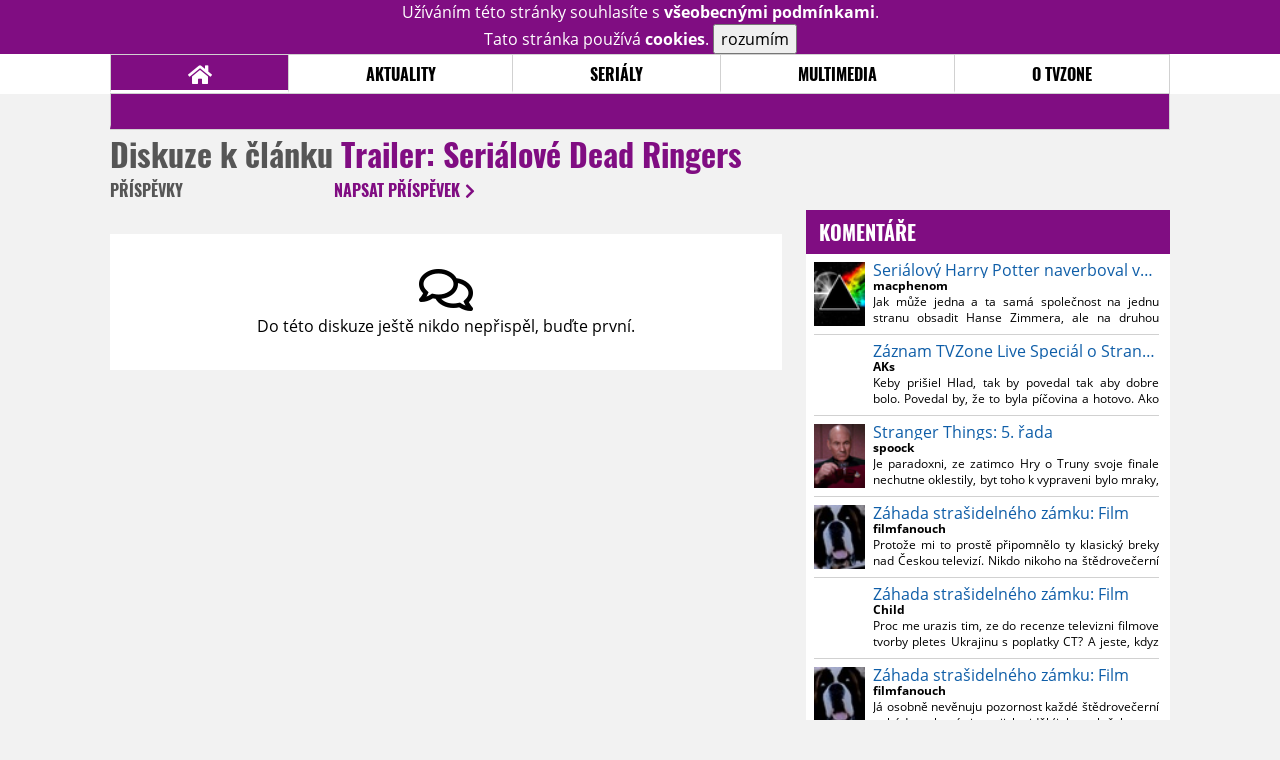

--- FILE ---
content_type: text/html; charset=UTF-8
request_url: https://www.tvzone.cz/clanek/43253-trailer-serialove-dead-ringers/diskuze
body_size: 8326
content:
<!DOCTYPE html>
<html lang="cs">
	<head>
		<meta charset="utf-8" />
		<meta name="viewport" id="viewport" content="user-scalable=yes, width=device-width">
		<title>Trailer: Seriálové Dead Ringers | Diskuze | TVZone.cz</title>
		<meta property="og:title" content="Trailer: Seriálové Dead Ringers | Diskuze | TVZone.cz" />
				<meta property="og:type" content="article" />
		<meta property="og:site_name" content="tvzone.cz" />
		<meta property="og:url" content="https://www.tvzone.cz/clanek/43253-trailer-serialove-dead-ringers/diskuze/" />
		<meta property="og:description" content="TVzone přináší seriálové novinky, recenze seriálů, trailery, teasery a další informace ze světa seriálů." />
		<meta name="description" content="TVzone přináší seriálové novinky, recenze seriálů, trailery, teasery a další informace ze světa seriálů." />
		<meta name="keywords" content="tvzone, trailery, recenze seriálů, seriálové novinky, dvd filmy, teaser"/>
		<meta name="robots" content="all, follow" />
		<meta name="copyright" content="tvzone.cz" />
		<link rel="shortcut icon" href="https://www.tvzone.cz/faviconTZ.ico" />
		<meta name="author" content="redakce; e-mail: redakce@tvzone.cz" />
		<meta name="google-site-verification" content="fu1XkWgEmRnZ2Ft8fBqLSzxKapsj84ZMu1GLdm6mXvY" />
				<meta property="fb:app_id" content="292080940856029" />
		<script type="text/javascript">	var USER_SUBSCRIBER = false; var MAIN_DOMAIN = '.tvzone.cz'; var MOBILE = false; var IOS = false; var AD_SEZNAM_MODE = false;</script>
					<script type="text/javascript" src="https://www.google.com/recaptcha/api.js" ></script>
					<script type="text/javascript" src="https://s0.2mdn.net/instream/html5/ima3.js" ></script>
					<script type="text/javascript" src="https://d.seznam.cz/recass/js/sznrecommend-measure.min.js" data-webid="28"></script>
					<script type="text/javascript" src="/js/all.js?t=1761407153" ></script>
				
					<link rel="stylesheet" href="/css/allLightTZ.css?t=1705239485" type="text/css" />
				<style>#ssp-zone-278072-branding {	position: fixed;	left: 50%;	transform: translateX(-50%);	margin: 0 auto;	}	#ssp-zone-278072-branding.adFull {	width: 2000px;	height: 1400px;	}	#ssp-zone-278072-branding.adFull~#mainContainer {	position: relative;	top: 226px;	}	#ssp-zone-278072-branding.adFull~#mainContainer .overHeader {	width: 1060px;	}	#ssp-zone-278072-branding.adFull~#mainContainer .mFooter {	width: 1060px;	margin: 0 auto;	}</style>			</head>
	<body>
					<form class="cookies jsCookieDiag" data-handler="cookie">
				<div>
					Užíváním této stránky souhlasíte s <b><a href="/vseobecne-podminky">všeobecnými podmínkami</a></b>.<br/> Tato stránka používá <b>cookies</b>.
					<button type="submit" class="jsCookieConfirm">rozumím</button>
				</div>
			</form>
				<div id="fb-root"></div>
		<script>
			(function (d, s, id) {
				var js, fjs = d.getElementsByTagName(s)[0];
				if (d.getElementById(id))
					return;
				js = d.createElement(s);
				js.id = id;
				js.src = "//connect.facebook.net/cs_CZ/sdk.js#xfbml=1&version=v2.8&appId=292080940856029";
				fjs.parentNode.insertBefore(js, fjs);
			}(document, 'script', 'facebook-jssdk'));
		</script>
			<div class="leaderboardAdBlock">
				<div>
											<div><center><div id="ssp-zone-278072" style="width:970px;"></div></center></div>									</div>
			</div>
			<div id="mainContainer" class="remodal-bg">
				<div class="overHeader"><div class="header"><div class="hamburgerMenu" data-tab-control-group="header" data-tab-toggle="1" data-tab-id="11"><i class="fa fa-bars"></i></div><div class="logo"><a href="https://www.tvzone.cz/"></a></div><form class="search" method="get" action="https://www.tvzone.cz/"><input class="jsHeadersearchinput" type="text" class="input-group" name="hledej" placeholder="Hledat..." ><button type="submit"><i class="fa fa-search" aria-hidden="true"></i></button></form><div class="userHeader"><a data-remodal-target="login" href="#">PŘIHLÁSIT</a><span class="gray hide-sm">&nbsp;|&nbsp;</span><br class="show-inline-sm" /><a data-remodal-target="register" href="#">REGISTROVAT</a></div></div><ul class="menu menu-primary"><li class="jsSubmenuSelector selected"	data-jsSubmenuSelector_id="0"	><a href="https://www.tvzone.cz/"><span class="fa fa-home fa-lg" aria-hidden="true"></span></a></li><li class="jsSubmenuSelector "	data-jsSubmenuSelector_id="1"	><a href="https://www.tvzone.cz/novinky">AKTUALITY</a></li><li class="jsSubmenuSelector "	data-jsSubmenuSelector_id="2"	><a href="https://www.tvzone.cz/recenze">SERIÁLY</a></li><li class="jsSubmenuSelector "	data-jsSubmenuSelector_id="3"	><a href="https://www.tvzone.cz/galerie">MULTIMEDIA</a></li><li class="jsSubmenuSelector "	data-jsSubmenuSelector_id="4"	><a href="https://www.tvzone.cz/redakce">O TVZONE</a></li></ul><ul class="menu-responsive" data-tab-content-group="header" data-tab-id="11"><li><form class="search" method="get" action="https://www.tvzone.cz/"><input class="jsHeadersearchinput" type="text" class="input-group" name="hledej" placeholder="Hledat..." ><button type="submit"><i class="fa fa-search" aria-hidden="true"></i></button></form></li><li class="jsSubmenuResponsiveSelector "	data-jsSubmenuResponsiveSelector_id="1"><div>AKTUALITY<i class="fa fa-fw fa-chevron-right"></i></div><ul class="jsResponsiveSubmenu " data-jsResponsiveSubmenu_id="1"><li class=""><a href="https://www.tvzone.cz/novinky">NOVINKY</a></li><li class=""><a href="https://www.tvzone.cz/temata">TÉMATA</a></li></ul></li><li class="jsSubmenuResponsiveSelector "	data-jsSubmenuResponsiveSelector_id="2"><div>SERIÁLY<i class="fa fa-fw fa-chevron-right"></i></div><ul class="jsResponsiveSubmenu " data-jsResponsiveSubmenu_id="2"><li class=""><a href="https://www.tvzone.cz/recenze">RECENZE</a></li><li class=""><a href="https://www.tvzone.cz/epizody">EPIZODY</a></li><li class=""><a href="https://www.tvzone.cz/kult">KULT</a></li></ul></li><li class="jsSubmenuResponsiveSelector "	data-jsSubmenuResponsiveSelector_id="3"><div>MULTIMEDIA<i class="fa fa-fw fa-chevron-right"></i></div><ul class="jsResponsiveSubmenu " data-jsResponsiveSubmenu_id="3"><li class=""><a href="https://www.tvzone.cz/trailery">TRAILERY</a></li><li class=""><a href="https://www.tvzone.cz/galerie">GALERIE</a></li></ul></li><li class="jsSubmenuResponsiveSelector "	data-jsSubmenuResponsiveSelector_id="4"><div>O TVZONE<i class="fa fa-fw fa-chevron-right"></i></div><ul class="jsResponsiveSubmenu " data-jsResponsiveSubmenu_id="4"><li class=""><a href="https://www.tvzone.cz/forum/kecarna">DISKUZE</a></li><li class=""><a href="https://www.tvzone.cz/statistiky">STATISTIKY</a></li><li class=""><a href="https://www.tvzone.cz/redakce">TIRÁŽ</a></li></ul></li></ul></div><ul class="menu menu-secondary jsSubmenu" data-jsSubmenu_id="0" style=""><li><span>&nbsp;</span></li></ul><ul class="menu menu-secondary jsSubmenu" data-jsSubmenu_id="1" style="display:none"><li class=""><a href="https://www.tvzone.cz/novinky">NOVINKY</a></li><li class=""><a href="https://www.tvzone.cz/temata">TÉMATA</a></li></ul><ul class="menu menu-secondary jsSubmenu" data-jsSubmenu_id="2" style="display:none"><li class=""><a href="https://www.tvzone.cz/recenze">RECENZE</a></li><li class=""><a href="https://www.tvzone.cz/epizody">EPIZODY</a></li><li class=""><a href="https://www.tvzone.cz/kult">KULT</a></li></ul><ul class="menu menu-secondary jsSubmenu" data-jsSubmenu_id="3" style="display:none"><li class=""><a href="https://www.tvzone.cz/trailery">TRAILERY</a></li><li class=""><a href="https://www.tvzone.cz/galerie">GALERIE</a></li></ul><ul class="menu menu-secondary jsSubmenu" data-jsSubmenu_id="4" style="display:none"><li class=""><a href="https://www.tvzone.cz/forum/kecarna">DISKUZE</a></li><li class=""><a href="https://www.tvzone.cz/statistiky">STATISTIKY</a></li><li class=""><a href="https://www.tvzone.cz/redakce">TIRÁŽ</a></li></ul>
				<div><center></center></div>				<div class="container">
					<h1 class="mainHeader" >
			Diskuze k článku
	
	<b>			<a href="https://www.tvzone.cz/clanek/43253-trailer-serialove-dead-ringers">
				Trailer: Seriálové Dead Ringers			</a>
			</b></h1>


<div class="page-primary">
	<div class="ttab commentNewFullCounter">
		<span class="trow">
			<span class="tcell commentNewCounter">příspěvky <span class="nowrap"></span></span>
			<span class="tcell commentNewPager">
				
			</span>
			<span class="tcell commentNewWrite" data-show=".commentNew;.commentNewHide">
				Napsat <span class="nowrap">příspěvek<i class="fa fa-fw fa-chevron-right"></span></i>
			</span>
		</span>
	</div>
	<div style="display:none;" class="jsCommentNew commentNew schovano">
		<h2 class="jsCommentTitle">váš komentář</h2>
		<form data-handler="discussion">
			<input type="hidden" name="id" value="43253">
			<input type="hidden" name="editId">
			<input type="hidden" name="type" value="1">
			<input type="hidden" name="replyTo">
			<div class="jsReplyToViewer replyToViewer">
				<div class="content">
					<img class="icon" src=""/>
					<div class="text"></div>
				</div>
				<div class="clearfix"></div>
				<div class="cancel" data-cancel-reply>
					zrušit <i class="fa fa-times"></i>
				</div>
				<div class="clearfix"></div>
			</div>
			<input name="title" placeholder="Nadpis komentáře"><br/>
			<textarea name="comment" class="wysibbeditor"></textarea><br/>
			<span class="commentNewHide jsCommentHide"><i class="fa fa-fw fa-close"></i>zrušit</span>
			<button type="submit" >odeslat<i class="fa fa-fw fa-chevron-right"></i></button>
		</form>
	</div>
			<div class="comment empty">
			<i class="far fa-3x fa-comments" aria-hidden="true"></i><br/>
			Do této diskuze ještě nikdo nepřispěl, buďte první.
		</div>
		
</div>
<div class="page-secondary">
	<div><center><div id="ssp-zone-278075"></div></center></div>		<div><center><div id="ssp-zone-278078-0"></div></center></div>	<div class="module messages"><div class="heading">Komentáře</div><div class="positioner"><div><ul class="messages-list"><li><div class="comment"><div class="avatar"><div class="avatar_icon"><a href="https://profil.tvzone.cz/macphenom"><img src="/design/placeholder.png" data-src="https://www.tvzone.cz/obr/dXNlci8yNDUxMDQ" alt="macphenom" style="width:100%;height:100%;"/></a></div></div><div class="content"><a href="https://www.tvzone.cz/clanek/44124-serialovy-harry-potter-naverboval-vyrazneho-skladatele" class="author">Seriálový Harry Potter naverboval výrazného skladatele</a><a class="title" href="https://profil.tvzone.cz/macphenom">macphenom</a><a href="https://www.tvzone.cz/clanek/44124-serialovy-harry-potter-naverboval-vyrazneho-skladatele/diskuze" class="text">Jak může jedna a ta samá společnost na jednu stranu obsadit Hanse Zimmera, ale na druhou udělat ze Snapea černocha. To fakt nechápu. Každopádně věřím, že soundtrack bude nářez, tam prostě není jiná možná.</a></div></div></li><li><div class="comment"><div class="avatar"><div class="avatar_icon"><a href="https://profil.tvzone.cz/AKs"><img src="/design/placeholder.png" data-src="https://www.tvzone.cz/obr/dXNlci8w" alt="AKs" style="width:100%;height:100%;"/></a></div></div><div class="content"><a href="https://www.tvzone.cz/clanek/44115-zaznam-tvzone-live-special-o-stranger-things-2" class="author">Záznam TVZone Live Speciál o Stranger Things #2</a><a class="title" href="https://profil.tvzone.cz/AKs">AKs</a><a href="https://www.tvzone.cz/clanek/44115-zaznam-tvzone-live-special-o-stranger-things-2/diskuze" class="text">Keby prišiel Hlad, tak by povedal tak aby dobre bolo. Povedal by, že to byla píčovina a hotovo. Ako veľký fanúšik, som sa rozhodol, že piata séria bol sviatočný prank a čakám na skutočné epizódy. </a></div></div></li><li><div class="comment"><div class="avatar"><div class="avatar_icon"><a href="https://profil.tvzone.cz/spoock"><img src="/design/placeholder.png" data-src="https://www.tvzone.cz/obr/dXNlci8yMzA2MzA" alt="spoock" style="width:100%;height:100%;"/></a></div></div><div class="content"><a href="https://serial.tvzone.cz/stranger-things/recenze" class="author">Stranger Things: 5. řada</a><a class="title" href="https://profil.tvzone.cz/spoock">spoock</a><a href="https://www.tvzone.cz/clanek/44108-stranger-things-5-rada/diskuze" class="text">Je paradoxni, ze zatimco Hry o Truny svoje finale nechutne oklestily, byt toho k vypraveni bylo mraky, tak tady finalni rada protahuje vse jak se da, nez se pusti do hlavniho zaporaka. Popravde na posledni rade je fajn jen ten posledni  dil. Vesmes kdyby pokratily vol.1 a 2 na dve delsi epizody a jedno finale, asi by to bylo tak akorat.</a></div></div></li><li><div class="comment"><div class="avatar"><div class="avatar_icon"><a href="https://profil.tvzone.cz/filmfanouch"><img src="/design/placeholder.png" data-src="https://www.tvzone.cz/obr/dXNlci8yNjI2NjE" alt="filmfanouch" style="width:100%;height:100%;"/></a></div></div><div class="content"><a href="https://serial.tvzone.cz/zahada-strasidelneho-zamku/recenze" class="author">Záhada strašidelného zámku: Film</a><a class="title" href="https://profil.tvzone.cz/filmfanouch">filmfanouch</a><a href="https://www.tvzone.cz/clanek/44093-zahada-strasidelneho-zamku-film/diskuze" class="text">Protože mi to prostě připomnělo ty klasický breky nad Českou televizí. Nikdo nikoho na štědrovečerní pohádky koukat snad nenutí, je to jeho svobodná vůle. Buďto se člověku líbí nebo nelíbí. Ale hned někomu psát, že je nekompetentní tomu dávat tak vysoký hodnocení (tuplem když se bavíme o 6/10, což je fakt směšný, děláš z toho jako by to bylo cokoliv mezi 8-10/10)  a označovat nějakou recenzi za nedůstojnou, jenom proto, že se neshoduje s tvým názorem, to mi přijde velmi infantilní a hloupé, proto jsem si tě automaticky spojil s průměrnými kritiky ČT, kteří jí odsuzují z průměrných ,,flasteneckých´´ důvodů. Svůj názor vyjádřit můžeš, ale snad by to šlo i slušně.  Nikdo tě neurazil, urážíš tu jenom ty. </a></div></div></li><li><div class="comment"><div class="avatar"><div class="avatar_icon"><a href="https://profil.tvzone.cz/Child"><img src="/design/placeholder.png" data-src="https://www.tvzone.cz/obr/dXNlci8w" alt="Child" style="width:100%;height:100%;"/></a></div></div><div class="content"><a href="https://serial.tvzone.cz/zahada-strasidelneho-zamku/recenze" class="author">Záhada strašidelného zámku: Film</a><a class="title" href="https://profil.tvzone.cz/Child">Child</a><a href="https://www.tvzone.cz/clanek/44093-zahada-strasidelneho-zamku-film/diskuze" class="text">Proc me urazis tim, ze do recenze televizni filmove tvorby pletes Ukrajinu s poplatky CT? A jeste, kdyz nejsi dal od pravdy k me osobe. A mimochodem, stale si stojim za tim, ze to byla nekoukatelna s.acka, ktera si zadnou recenzi nezaslouzi. Jestli to jsou vyhozene penize? Jo, jsou. </a></div></div></li><li><div class="comment"><div class="avatar"><div class="avatar_icon"><a href="https://profil.tvzone.cz/filmfanouch"><img src="/design/placeholder.png" data-src="https://www.tvzone.cz/obr/dXNlci8yNjI2NjE" alt="filmfanouch" style="width:100%;height:100%;"/></a></div></div><div class="content"><a href="https://serial.tvzone.cz/zahada-strasidelneho-zamku/recenze" class="author">Záhada strašidelného zámku: Film</a><a class="title" href="https://profil.tvzone.cz/filmfanouch">filmfanouch</a><a href="https://www.tvzone.cz/clanek/44093-zahada-strasidelneho-zamku-film/diskuze" class="text">Já osobně nevěnuju pozornost každé štědrovečerní pohádce, ale pár jsem jich viděl (jako tu loňskou, co se prostě - samozřejmě subjektivně - nepovedla).  A tahle mi prostě přišla v pohodě. Kdyby na MZ/TVZone fungovala půlená hodnocení, dám tomu 5,5, takhle jsem musel zaokrouhlovat. Jak jsem již psal, princezna mi přijde relativně dobře napsaná, Hes je v pohodě, Mádl je v podstatě karikaturní záporák, ale zábavný, Maštalírův král je jeden král za hodně dlouhou dobu, který není v pohádce úplný idiot, navíc je tam strašně zábavný Pavel Kříž (celý jeho příběhový oblouk je směšný, ale nikdo nemůže tvrdit, že takový nebyl úmysl) a především super Plodková v mentorský úloze (i za tu jsem nakonec zaokrouhloval nahoru). Od štědrovečerní pohádky nikdo nečeká Vykoupení z věznice Shawshank nebo Kmotra. Samozřejmě to neznamená, že by jí měl člověk vše odpouštět a prostě jí za každou cenu obhajovat jenom kvůli tomu, že je to štědrovečerní doprovodný program, ale v rámci zadání opravdu OK. Měl by to být nějaký střed kvality do budoucích let? Dá se samozřejmě doufat, že může být líp. Ale řadit to ke dnu, to si opravdu upřímně moc nezaslouží.  </a></div></div></li><li><div class="comment"><div class="avatar"><div class="avatar_icon"><a href="https://profil.tvzone.cz/szissou"><img src="/design/placeholder.png" data-src="https://www.tvzone.cz/obr/dXNlci8xMDk0MDM" alt="szissou" style="width:100%;height:100%;"/></a></div></div><div class="content"><a href="https://serial.tvzone.cz/zahada-strasidelneho-zamku/recenze" class="author">Záhada strašidelného zámku: Film</a><a class="title" href="https://profil.tvzone.cz/szissou">szissou</a><a href="https://www.tvzone.cz/clanek/44093-zahada-strasidelneho-zamku-film/diskuze" class="text">Viděl jsem pár minulých štědrovečerních pohádek a tahle mi přišla celkem snesitelná. Je to pořád jenom televizní pohádka. Televizní pohádky na ČT běží celej rok, každej víkend několik. Většinou je to brak a šmíra, tak mi to nadávání zrovna na tuhle, co jsem četl třeba na ČSFD, přijde trošku nefer..</a></div></div></li><li><div class="comment"><div class="avatar"><div class="avatar_icon"><a href="https://profil.tvzone.cz/filmfanouch"><img src="/design/placeholder.png" data-src="https://www.tvzone.cz/obr/dXNlci8yNjI2NjE" alt="filmfanouch" style="width:100%;height:100%;"/></a></div></div><div class="content"><a href="https://serial.tvzone.cz/zahada-strasidelneho-zamku/recenze" class="author">Záhada strašidelného zámku: Film</a><a class="title" href="https://profil.tvzone.cz/filmfanouch">filmfanouch</a><a href="https://www.tvzone.cz/clanek/44093-zahada-strasidelneho-zamku-film/diskuze" class="text">Už mi tam jenom chybí brečení nad tím, jak ČT podporuje fašistickou Ukrajinu a že by se měly ČT přestat platit koncesionářské poplatky, protože tyhle „hovadiny“ se přeci platí z kapes občanů, tak by to chtělo ještě doplnit, ať to máme komplet. Opravdu bych chtěl mít tak smutný život, abych se hroutil zrovna kvůli štědrovečerní pohádce a musel do někoho jet jen kvůli faktu, že jí dal 6 z 10 (ještě, že jsem nedal těch 10 z 10!). Hezký zbytek svátků! <img class="smiley" src="/design/smileys/5.gif" alt="8)" />  </a></div></div></li></ul></div><div class="fader"></div></div></div>
</div>				</div>
				<div class="clearfix"></div>
				<div><center><div id="ssp-zone-278084" style="width: 970px"></div></center></div><div class="mFooter"><div class="overFooter"><div><div><h2>AKTUALITY</h2><a href="https://www.tvzone.cz/novinky">Novinky</a><a href="https://www.tvzone.cz/temata">Témata</a></div><div><h2>SERIÁLY</h2><a href="https://www.tvzone.cz/recenze">Recenze</a><a href="https://www.tvzone.cz/epizody">Epizody</a><a href="https://www.tvzone.cz/kult">Kult</a></div><div><h2>MULTIMEDIA</h2><a href="https://www.tvzone.cz/trailery">Trailery</a><a href="https://www.tvzone.cz/galerie">Galerie</a></div><div><h2>O TVZONE</h2><a href="https://www.tvzone.cz/redakce">Tiráž</a><a href="https://www.tvzone.cz/statistiky">Statistiky</a><a href="https://www.tvzone.cz/vseobecne-podminky">Všeobecné podmínky</a></div></div></div><div class="container"><b class="copyright">&copy; copyright 2000 - 2026. <br/> Všechna práva vyhrazena.</b><div class="hosting">Kontakty: <a href="https://www.tvzone.cz/technicke-problemy/">Technická podpora</a> | <a href="https://www.tvzone.cz/redakce/">Redakce</a></div></div></div>
			</div>
			<div id="unimodal" class="remodal" data-remodal-options="hashTracking: false" data-remodal-id="unimodal">
				<button data-remodal-action="close" class="remodal-close"><i class="fa fa-fw fa-close"></i></button>
				<div id="unimodalContent"></div>
			</div>
		<div class="remodal" data-remodal-options="hashTracking: false" data-remodal-id="register">
			<button data-remodal-action="close" class="remodal-close"><i class="fa fa-fw fa-close"></i></button>
			<h1>Registrace</h1>
			<form class="register-form" data-handler="whoandler">
				<table>
					<tr>
						<td><label for="nick">Přezdívka</label></td>
						<td>
							<input type="hidden" name="register_secret" id="register_secret" value="b3e8e989d12cc8e3ee171b177a1411ac51325d29"/>
							<input type="text" name="register_nick" id="nick" placeholder="Přezdívka">
						</td>
					</tr>
					<tr>
						<td><label for="email">E-mail</label></td>
						<td>
							<input class="jsEmail" type="email" name="register_email" placeholder="email">
						</td>
					</tr>
					<tr>
						<td colspan="2">
							<label><input type="checkbox" name="register_terms" value="on" id="terms"> Přečetl jsem si <a href="/vseobecne-podminky" target="_blank">všeobecné podmínky</a> a souhlasím.</label>
						</td>
					</tr>
					<tr>
						<td colspan="2">
							<div class="g-recaptcha" data-sitekey="6Ldm-OIbAAAAAElU7gUnLx--gi8Wk8GXNBINZ1NX"></div>
						</td>
					</tr>
					<tr>
						<td colspan="2">
							<button type="submit">Registrovat se <i class="fa fa-fw fa-chevron-right" aria-hidden="true"></i></button>
						</td>
					</tr>
				</table>
			</form>
			<div class="register-info">
				<span>Nemáte svůj účet? Registrací získáte možnosti:</span>
				<ol>
					<li><span>Komentovat a hodnotit filmy a trailery</span></li>
					<li><span>Sestavovat si žebříčky oblíbených filmů a trailerů</span></li>
					<li><span>Soutěžit o filmové i nefilmové ceny</span></li>
					<li><span>Dostat se na exklusivní filmové projekce a předpremiéry</span></li>
				</ol>
			</div>
			<div class="clearfix"></div>
		</div>

		<div class="remodal" data-remodal-options="hashTracking: false" data-remodal-id="lostpass">
			<button data-remodal-action="close" class="remodal-close"><i class="fa fa-fw fa-close"></i></button>
			<h1>Zapomenuté heslo</h1>
			<form class="lostpass-form" data-handler="whoandler">
				<table>
					<tr>
						<td><label for="email">E-mail</label></td>
						<td>
							<input class="jsEmail" type="email" name="lostpass_email" placeholder="email">
						</td>
					</tr>
					<tr>
						<td colspan="2">
							<button type="submit">Zaslat instrukce emailem <i class="fa fa-fw fa-chevron-right" aria-hidden="true"></i></button>
						</td>
					</tr>
				</table>
			</form>
			<div class="lostpass-info">
				Pokud jste zapomněli vaše heslo nebo vám nedorazil registrační e-mail, vyplňte níže e-mailovou adresu, se kterou jste se zaregistrovali.
			</div>
		</div>

		<div class="remodal" data-remodal-options="hashTracking: false" data-remodal-id="login">
			<button data-remodal-action="close" class="remodal-close"><i class="fa fa-fw fa-close"></i></button>

			<h1>Přihlášení</h1>
			<form class="login-form" data-handler="whoandler">
				<table>
					<tr>
						<td><label for="email">E-mail</label></td>
						<td>
							<input class="jsEmail" type="email" name="login_email" placeholder="email">
						</td>
					</tr>
					<tr>
						<td><label for="heslo">Heslo</label></td>
						<td>
							<input type="password" name="login_password" id="heslo" placeholder="heslo">
						</td>
					</tr>
					<tr>
						<td></td>
						<td>
							<a data-remodal-target="lostpass" href="#">Zapomenuté heslo</a>
						</td>
					</tr>
					<tr>
						<td colspan="2">
							<button type="submit">Přihlásit se <i class="fa fa-fw fa-chevron-right" aria-hidden="true"></i></button>
						</td>
					</tr>
				</table>
			</form>
			<div class="login-fb">
				Přihlašte se jedním kliknutím přes facebook:
				<button class="fbButton" onclick="fbLogin();" ><i class="fab fa-fw fa-facebook" aria-hidden="true"></i> Přihlásit se&nbsp;</button>
				<div style="display: none;">
					<form data-handler="fbLogin">
						<input type="text" id="fbLogin_accessToken" name="accessToken" value=""/>
						<button type="submit">cont</button>
					</form>

				</div>
			</div>
			<div class="clearfix"></div>
			<hr>
			<h2>Registrace</h2>
			<div class="login-register-info">
				<span>Nemáte svůj účet? Registrací získate možnosti:</span>
				<ol>
					<li><span>Komentovat a hodnotit filmy a trailery</span></li>
					<li><span>Sestavovat si žebříčky oblíbených filmů a trailerů</span></li>
					<li><span>Vytvářet filmové blogy</span></li>
					<li><span>Soutěžit o filmové i nefilmové ceny</span></li>
					<li><span>Dostat se na exklusivní filmové projekce a předpremiéry</span></li>
				</ol>
			</div>
			<div class="login-register-button">
				<a data-remodal-target="register" href="#">registrovat se<i class="fa fa-fw fa-chevron-right" aria-hidden="true"></i></a>
			</div>
			<div class="clearfix"></div>
		</div>
		<div id="messaging" class="messaging"></div>

		<script src="https://ssp.imedia.cz/static/js/ssp.js"></script><script>var brandedZones = [];	if (window.innerWidth >= 1366) {	document.body.insertAdjacentHTML('afterbegin', '<div id="ssp-zone-278072-branding"></div>');	brandedZones.push({	"zoneId": 278072,	"width": 2000,	"id": "ssp-zone-278072",	"elements": [	{"id": "ssp-zone-278072", "width": 970},	{id: "ssp-zone-278072-branding", width: 2000, height: 1400}	]	});	} else {	brandedZones.push({	"zoneId": 278072,	"width": 970,	"height": 210,	"id": "ssp-zone-278072"	});	}	var sspZone278078Loaded0 = false;	$(window).scroll(function () {	if (!sspZone278078Loaded0 && $(window).scrollTop() + $(window).height() + 600 > $("#ssp-zone-278078-0").offset().top) {	sspZone278078Loaded0 = true;	sssp.getAds({	"zoneId": 278078,	"id": "ssp-zone-278078-0",	"width": 300,	"height": 600	});	}	});	sssp.config({source: "media"});	sssp.getAds(brandedZones.concat([	{	"zoneId": 278075,	"id": "ssp-zone-278075",	"width": 300,	"height": 300	},{	"zoneId": 278084,	"id": "ssp-zone-278084",	"width": 970,	"height": 310	}	]));</script>
		
	<!-- Toplist.cz -->
	<p style="display:none"><a href="https://www.toplist.cz/"><script language="JavaScript" type="text/javascript">
		<!--
															document.write('<img src="https://toplist.cz/dot.asp?id=170406&amp;http=' + escape(document.referrer) + '&amp;wi=' + escape(window.screen.width) + '&amp;he=' + escape(window.screen.height) + '&amp;cd=' + escape(window.screen.colorDepth) + '&amp;t=' + escape(document.title) + '" width="1" height="1" border=0 alt="TOPlist" />');
		//--></script></a><noscript><img src="https://toplist.cz/dot.asp?id=170406" border="0"
								alt="TOPlist" width="1" height="1" /></noscript></p>
	<!-- Toplist.cz konec -->

	<!-- Google Analytics -->
	<script type="text/javascript">

		var _gaq = _gaq || [];
		_gaq.push(['_setAccount', 'UA-30324194-1']);
		_gaq.push(['_setDomainName', 'moviezone.cz']);
		_gaq.push(['_trackPageview']);

		(function () {
			var ga = document.createElement('script');
			ga.type = 'text/javascript';
			ga.async = true;
			ga.src = ('https:' == document.location.protocol ? 'https://ssl' : 'http://www') + '.google-analytics.com/ga.js';
			var s = document.getElementsByTagName('script')[0];
			s.parentNode.insertBefore(ga, s);
		})();

							</script>
						    <!-- Google Analytics end -->

						    <!-- Gemius kody -->

			
				<!-- (C)2000-2008 Gemius SA - gemiusAudience / moviezone.cz / Ostatni -->
				<script type="text/javascript">
					<!--//--><![CDATA[//><!--
									var pp_gemius_identifier = new String('.KiQbXf6m6Rn2SV.g1CHo2Ym.s2Z7AcNA0YEMLoBb3P.V7');
					//--><!]]>
						</script>

			
			<script type="text/javascript">
				<!--//--><![CDATA[//><!--
						        function gemius_pending(i) {
					window[i] = window[i] || function () {
						var x = window[i + '_pdata'] = window[i + '_pdata'] || [];
						x[x.length] = arguments;
					};
				}
				;
				gemius_pending('gemius_hit');
				gemius_pending('gemius_event');
				gemius_pending('pp_gemius_hit');
				gemius_pending('pp_gemius_event');
				(function (d, t) {
					try {
						var gt = d.createElement(t), s = d.getElementsByTagName(t)[0];
						gt.setAttribute('async', 'async');
						gt.setAttribute('defer', 'defer');
						gt.src = 'https://gacz.hit.gemius.pl/xgemius.js';
						s.parentNode.insertBefore(gt, s);
					} catch (e) {
					}
				})(document, 'script');
				//--><!]]>
						    </script>

						    <!-- Gemius kody end -->
				</body>
</html>

--- FILE ---
content_type: text/html; charset=utf-8
request_url: https://www.google.com/recaptcha/api2/anchor?ar=1&k=6Ldm-OIbAAAAAElU7gUnLx--gi8Wk8GXNBINZ1NX&co=aHR0cHM6Ly93d3cudHZ6b25lLmN6OjQ0Mw..&hl=en&v=PoyoqOPhxBO7pBk68S4YbpHZ&size=normal&anchor-ms=20000&execute-ms=30000&cb=tecqplmmqt2n
body_size: 49353
content:
<!DOCTYPE HTML><html dir="ltr" lang="en"><head><meta http-equiv="Content-Type" content="text/html; charset=UTF-8">
<meta http-equiv="X-UA-Compatible" content="IE=edge">
<title>reCAPTCHA</title>
<style type="text/css">
/* cyrillic-ext */
@font-face {
  font-family: 'Roboto';
  font-style: normal;
  font-weight: 400;
  font-stretch: 100%;
  src: url(//fonts.gstatic.com/s/roboto/v48/KFO7CnqEu92Fr1ME7kSn66aGLdTylUAMa3GUBHMdazTgWw.woff2) format('woff2');
  unicode-range: U+0460-052F, U+1C80-1C8A, U+20B4, U+2DE0-2DFF, U+A640-A69F, U+FE2E-FE2F;
}
/* cyrillic */
@font-face {
  font-family: 'Roboto';
  font-style: normal;
  font-weight: 400;
  font-stretch: 100%;
  src: url(//fonts.gstatic.com/s/roboto/v48/KFO7CnqEu92Fr1ME7kSn66aGLdTylUAMa3iUBHMdazTgWw.woff2) format('woff2');
  unicode-range: U+0301, U+0400-045F, U+0490-0491, U+04B0-04B1, U+2116;
}
/* greek-ext */
@font-face {
  font-family: 'Roboto';
  font-style: normal;
  font-weight: 400;
  font-stretch: 100%;
  src: url(//fonts.gstatic.com/s/roboto/v48/KFO7CnqEu92Fr1ME7kSn66aGLdTylUAMa3CUBHMdazTgWw.woff2) format('woff2');
  unicode-range: U+1F00-1FFF;
}
/* greek */
@font-face {
  font-family: 'Roboto';
  font-style: normal;
  font-weight: 400;
  font-stretch: 100%;
  src: url(//fonts.gstatic.com/s/roboto/v48/KFO7CnqEu92Fr1ME7kSn66aGLdTylUAMa3-UBHMdazTgWw.woff2) format('woff2');
  unicode-range: U+0370-0377, U+037A-037F, U+0384-038A, U+038C, U+038E-03A1, U+03A3-03FF;
}
/* math */
@font-face {
  font-family: 'Roboto';
  font-style: normal;
  font-weight: 400;
  font-stretch: 100%;
  src: url(//fonts.gstatic.com/s/roboto/v48/KFO7CnqEu92Fr1ME7kSn66aGLdTylUAMawCUBHMdazTgWw.woff2) format('woff2');
  unicode-range: U+0302-0303, U+0305, U+0307-0308, U+0310, U+0312, U+0315, U+031A, U+0326-0327, U+032C, U+032F-0330, U+0332-0333, U+0338, U+033A, U+0346, U+034D, U+0391-03A1, U+03A3-03A9, U+03B1-03C9, U+03D1, U+03D5-03D6, U+03F0-03F1, U+03F4-03F5, U+2016-2017, U+2034-2038, U+203C, U+2040, U+2043, U+2047, U+2050, U+2057, U+205F, U+2070-2071, U+2074-208E, U+2090-209C, U+20D0-20DC, U+20E1, U+20E5-20EF, U+2100-2112, U+2114-2115, U+2117-2121, U+2123-214F, U+2190, U+2192, U+2194-21AE, U+21B0-21E5, U+21F1-21F2, U+21F4-2211, U+2213-2214, U+2216-22FF, U+2308-230B, U+2310, U+2319, U+231C-2321, U+2336-237A, U+237C, U+2395, U+239B-23B7, U+23D0, U+23DC-23E1, U+2474-2475, U+25AF, U+25B3, U+25B7, U+25BD, U+25C1, U+25CA, U+25CC, U+25FB, U+266D-266F, U+27C0-27FF, U+2900-2AFF, U+2B0E-2B11, U+2B30-2B4C, U+2BFE, U+3030, U+FF5B, U+FF5D, U+1D400-1D7FF, U+1EE00-1EEFF;
}
/* symbols */
@font-face {
  font-family: 'Roboto';
  font-style: normal;
  font-weight: 400;
  font-stretch: 100%;
  src: url(//fonts.gstatic.com/s/roboto/v48/KFO7CnqEu92Fr1ME7kSn66aGLdTylUAMaxKUBHMdazTgWw.woff2) format('woff2');
  unicode-range: U+0001-000C, U+000E-001F, U+007F-009F, U+20DD-20E0, U+20E2-20E4, U+2150-218F, U+2190, U+2192, U+2194-2199, U+21AF, U+21E6-21F0, U+21F3, U+2218-2219, U+2299, U+22C4-22C6, U+2300-243F, U+2440-244A, U+2460-24FF, U+25A0-27BF, U+2800-28FF, U+2921-2922, U+2981, U+29BF, U+29EB, U+2B00-2BFF, U+4DC0-4DFF, U+FFF9-FFFB, U+10140-1018E, U+10190-1019C, U+101A0, U+101D0-101FD, U+102E0-102FB, U+10E60-10E7E, U+1D2C0-1D2D3, U+1D2E0-1D37F, U+1F000-1F0FF, U+1F100-1F1AD, U+1F1E6-1F1FF, U+1F30D-1F30F, U+1F315, U+1F31C, U+1F31E, U+1F320-1F32C, U+1F336, U+1F378, U+1F37D, U+1F382, U+1F393-1F39F, U+1F3A7-1F3A8, U+1F3AC-1F3AF, U+1F3C2, U+1F3C4-1F3C6, U+1F3CA-1F3CE, U+1F3D4-1F3E0, U+1F3ED, U+1F3F1-1F3F3, U+1F3F5-1F3F7, U+1F408, U+1F415, U+1F41F, U+1F426, U+1F43F, U+1F441-1F442, U+1F444, U+1F446-1F449, U+1F44C-1F44E, U+1F453, U+1F46A, U+1F47D, U+1F4A3, U+1F4B0, U+1F4B3, U+1F4B9, U+1F4BB, U+1F4BF, U+1F4C8-1F4CB, U+1F4D6, U+1F4DA, U+1F4DF, U+1F4E3-1F4E6, U+1F4EA-1F4ED, U+1F4F7, U+1F4F9-1F4FB, U+1F4FD-1F4FE, U+1F503, U+1F507-1F50B, U+1F50D, U+1F512-1F513, U+1F53E-1F54A, U+1F54F-1F5FA, U+1F610, U+1F650-1F67F, U+1F687, U+1F68D, U+1F691, U+1F694, U+1F698, U+1F6AD, U+1F6B2, U+1F6B9-1F6BA, U+1F6BC, U+1F6C6-1F6CF, U+1F6D3-1F6D7, U+1F6E0-1F6EA, U+1F6F0-1F6F3, U+1F6F7-1F6FC, U+1F700-1F7FF, U+1F800-1F80B, U+1F810-1F847, U+1F850-1F859, U+1F860-1F887, U+1F890-1F8AD, U+1F8B0-1F8BB, U+1F8C0-1F8C1, U+1F900-1F90B, U+1F93B, U+1F946, U+1F984, U+1F996, U+1F9E9, U+1FA00-1FA6F, U+1FA70-1FA7C, U+1FA80-1FA89, U+1FA8F-1FAC6, U+1FACE-1FADC, U+1FADF-1FAE9, U+1FAF0-1FAF8, U+1FB00-1FBFF;
}
/* vietnamese */
@font-face {
  font-family: 'Roboto';
  font-style: normal;
  font-weight: 400;
  font-stretch: 100%;
  src: url(//fonts.gstatic.com/s/roboto/v48/KFO7CnqEu92Fr1ME7kSn66aGLdTylUAMa3OUBHMdazTgWw.woff2) format('woff2');
  unicode-range: U+0102-0103, U+0110-0111, U+0128-0129, U+0168-0169, U+01A0-01A1, U+01AF-01B0, U+0300-0301, U+0303-0304, U+0308-0309, U+0323, U+0329, U+1EA0-1EF9, U+20AB;
}
/* latin-ext */
@font-face {
  font-family: 'Roboto';
  font-style: normal;
  font-weight: 400;
  font-stretch: 100%;
  src: url(//fonts.gstatic.com/s/roboto/v48/KFO7CnqEu92Fr1ME7kSn66aGLdTylUAMa3KUBHMdazTgWw.woff2) format('woff2');
  unicode-range: U+0100-02BA, U+02BD-02C5, U+02C7-02CC, U+02CE-02D7, U+02DD-02FF, U+0304, U+0308, U+0329, U+1D00-1DBF, U+1E00-1E9F, U+1EF2-1EFF, U+2020, U+20A0-20AB, U+20AD-20C0, U+2113, U+2C60-2C7F, U+A720-A7FF;
}
/* latin */
@font-face {
  font-family: 'Roboto';
  font-style: normal;
  font-weight: 400;
  font-stretch: 100%;
  src: url(//fonts.gstatic.com/s/roboto/v48/KFO7CnqEu92Fr1ME7kSn66aGLdTylUAMa3yUBHMdazQ.woff2) format('woff2');
  unicode-range: U+0000-00FF, U+0131, U+0152-0153, U+02BB-02BC, U+02C6, U+02DA, U+02DC, U+0304, U+0308, U+0329, U+2000-206F, U+20AC, U+2122, U+2191, U+2193, U+2212, U+2215, U+FEFF, U+FFFD;
}
/* cyrillic-ext */
@font-face {
  font-family: 'Roboto';
  font-style: normal;
  font-weight: 500;
  font-stretch: 100%;
  src: url(//fonts.gstatic.com/s/roboto/v48/KFO7CnqEu92Fr1ME7kSn66aGLdTylUAMa3GUBHMdazTgWw.woff2) format('woff2');
  unicode-range: U+0460-052F, U+1C80-1C8A, U+20B4, U+2DE0-2DFF, U+A640-A69F, U+FE2E-FE2F;
}
/* cyrillic */
@font-face {
  font-family: 'Roboto';
  font-style: normal;
  font-weight: 500;
  font-stretch: 100%;
  src: url(//fonts.gstatic.com/s/roboto/v48/KFO7CnqEu92Fr1ME7kSn66aGLdTylUAMa3iUBHMdazTgWw.woff2) format('woff2');
  unicode-range: U+0301, U+0400-045F, U+0490-0491, U+04B0-04B1, U+2116;
}
/* greek-ext */
@font-face {
  font-family: 'Roboto';
  font-style: normal;
  font-weight: 500;
  font-stretch: 100%;
  src: url(//fonts.gstatic.com/s/roboto/v48/KFO7CnqEu92Fr1ME7kSn66aGLdTylUAMa3CUBHMdazTgWw.woff2) format('woff2');
  unicode-range: U+1F00-1FFF;
}
/* greek */
@font-face {
  font-family: 'Roboto';
  font-style: normal;
  font-weight: 500;
  font-stretch: 100%;
  src: url(//fonts.gstatic.com/s/roboto/v48/KFO7CnqEu92Fr1ME7kSn66aGLdTylUAMa3-UBHMdazTgWw.woff2) format('woff2');
  unicode-range: U+0370-0377, U+037A-037F, U+0384-038A, U+038C, U+038E-03A1, U+03A3-03FF;
}
/* math */
@font-face {
  font-family: 'Roboto';
  font-style: normal;
  font-weight: 500;
  font-stretch: 100%;
  src: url(//fonts.gstatic.com/s/roboto/v48/KFO7CnqEu92Fr1ME7kSn66aGLdTylUAMawCUBHMdazTgWw.woff2) format('woff2');
  unicode-range: U+0302-0303, U+0305, U+0307-0308, U+0310, U+0312, U+0315, U+031A, U+0326-0327, U+032C, U+032F-0330, U+0332-0333, U+0338, U+033A, U+0346, U+034D, U+0391-03A1, U+03A3-03A9, U+03B1-03C9, U+03D1, U+03D5-03D6, U+03F0-03F1, U+03F4-03F5, U+2016-2017, U+2034-2038, U+203C, U+2040, U+2043, U+2047, U+2050, U+2057, U+205F, U+2070-2071, U+2074-208E, U+2090-209C, U+20D0-20DC, U+20E1, U+20E5-20EF, U+2100-2112, U+2114-2115, U+2117-2121, U+2123-214F, U+2190, U+2192, U+2194-21AE, U+21B0-21E5, U+21F1-21F2, U+21F4-2211, U+2213-2214, U+2216-22FF, U+2308-230B, U+2310, U+2319, U+231C-2321, U+2336-237A, U+237C, U+2395, U+239B-23B7, U+23D0, U+23DC-23E1, U+2474-2475, U+25AF, U+25B3, U+25B7, U+25BD, U+25C1, U+25CA, U+25CC, U+25FB, U+266D-266F, U+27C0-27FF, U+2900-2AFF, U+2B0E-2B11, U+2B30-2B4C, U+2BFE, U+3030, U+FF5B, U+FF5D, U+1D400-1D7FF, U+1EE00-1EEFF;
}
/* symbols */
@font-face {
  font-family: 'Roboto';
  font-style: normal;
  font-weight: 500;
  font-stretch: 100%;
  src: url(//fonts.gstatic.com/s/roboto/v48/KFO7CnqEu92Fr1ME7kSn66aGLdTylUAMaxKUBHMdazTgWw.woff2) format('woff2');
  unicode-range: U+0001-000C, U+000E-001F, U+007F-009F, U+20DD-20E0, U+20E2-20E4, U+2150-218F, U+2190, U+2192, U+2194-2199, U+21AF, U+21E6-21F0, U+21F3, U+2218-2219, U+2299, U+22C4-22C6, U+2300-243F, U+2440-244A, U+2460-24FF, U+25A0-27BF, U+2800-28FF, U+2921-2922, U+2981, U+29BF, U+29EB, U+2B00-2BFF, U+4DC0-4DFF, U+FFF9-FFFB, U+10140-1018E, U+10190-1019C, U+101A0, U+101D0-101FD, U+102E0-102FB, U+10E60-10E7E, U+1D2C0-1D2D3, U+1D2E0-1D37F, U+1F000-1F0FF, U+1F100-1F1AD, U+1F1E6-1F1FF, U+1F30D-1F30F, U+1F315, U+1F31C, U+1F31E, U+1F320-1F32C, U+1F336, U+1F378, U+1F37D, U+1F382, U+1F393-1F39F, U+1F3A7-1F3A8, U+1F3AC-1F3AF, U+1F3C2, U+1F3C4-1F3C6, U+1F3CA-1F3CE, U+1F3D4-1F3E0, U+1F3ED, U+1F3F1-1F3F3, U+1F3F5-1F3F7, U+1F408, U+1F415, U+1F41F, U+1F426, U+1F43F, U+1F441-1F442, U+1F444, U+1F446-1F449, U+1F44C-1F44E, U+1F453, U+1F46A, U+1F47D, U+1F4A3, U+1F4B0, U+1F4B3, U+1F4B9, U+1F4BB, U+1F4BF, U+1F4C8-1F4CB, U+1F4D6, U+1F4DA, U+1F4DF, U+1F4E3-1F4E6, U+1F4EA-1F4ED, U+1F4F7, U+1F4F9-1F4FB, U+1F4FD-1F4FE, U+1F503, U+1F507-1F50B, U+1F50D, U+1F512-1F513, U+1F53E-1F54A, U+1F54F-1F5FA, U+1F610, U+1F650-1F67F, U+1F687, U+1F68D, U+1F691, U+1F694, U+1F698, U+1F6AD, U+1F6B2, U+1F6B9-1F6BA, U+1F6BC, U+1F6C6-1F6CF, U+1F6D3-1F6D7, U+1F6E0-1F6EA, U+1F6F0-1F6F3, U+1F6F7-1F6FC, U+1F700-1F7FF, U+1F800-1F80B, U+1F810-1F847, U+1F850-1F859, U+1F860-1F887, U+1F890-1F8AD, U+1F8B0-1F8BB, U+1F8C0-1F8C1, U+1F900-1F90B, U+1F93B, U+1F946, U+1F984, U+1F996, U+1F9E9, U+1FA00-1FA6F, U+1FA70-1FA7C, U+1FA80-1FA89, U+1FA8F-1FAC6, U+1FACE-1FADC, U+1FADF-1FAE9, U+1FAF0-1FAF8, U+1FB00-1FBFF;
}
/* vietnamese */
@font-face {
  font-family: 'Roboto';
  font-style: normal;
  font-weight: 500;
  font-stretch: 100%;
  src: url(//fonts.gstatic.com/s/roboto/v48/KFO7CnqEu92Fr1ME7kSn66aGLdTylUAMa3OUBHMdazTgWw.woff2) format('woff2');
  unicode-range: U+0102-0103, U+0110-0111, U+0128-0129, U+0168-0169, U+01A0-01A1, U+01AF-01B0, U+0300-0301, U+0303-0304, U+0308-0309, U+0323, U+0329, U+1EA0-1EF9, U+20AB;
}
/* latin-ext */
@font-face {
  font-family: 'Roboto';
  font-style: normal;
  font-weight: 500;
  font-stretch: 100%;
  src: url(//fonts.gstatic.com/s/roboto/v48/KFO7CnqEu92Fr1ME7kSn66aGLdTylUAMa3KUBHMdazTgWw.woff2) format('woff2');
  unicode-range: U+0100-02BA, U+02BD-02C5, U+02C7-02CC, U+02CE-02D7, U+02DD-02FF, U+0304, U+0308, U+0329, U+1D00-1DBF, U+1E00-1E9F, U+1EF2-1EFF, U+2020, U+20A0-20AB, U+20AD-20C0, U+2113, U+2C60-2C7F, U+A720-A7FF;
}
/* latin */
@font-face {
  font-family: 'Roboto';
  font-style: normal;
  font-weight: 500;
  font-stretch: 100%;
  src: url(//fonts.gstatic.com/s/roboto/v48/KFO7CnqEu92Fr1ME7kSn66aGLdTylUAMa3yUBHMdazQ.woff2) format('woff2');
  unicode-range: U+0000-00FF, U+0131, U+0152-0153, U+02BB-02BC, U+02C6, U+02DA, U+02DC, U+0304, U+0308, U+0329, U+2000-206F, U+20AC, U+2122, U+2191, U+2193, U+2212, U+2215, U+FEFF, U+FFFD;
}
/* cyrillic-ext */
@font-face {
  font-family: 'Roboto';
  font-style: normal;
  font-weight: 900;
  font-stretch: 100%;
  src: url(//fonts.gstatic.com/s/roboto/v48/KFO7CnqEu92Fr1ME7kSn66aGLdTylUAMa3GUBHMdazTgWw.woff2) format('woff2');
  unicode-range: U+0460-052F, U+1C80-1C8A, U+20B4, U+2DE0-2DFF, U+A640-A69F, U+FE2E-FE2F;
}
/* cyrillic */
@font-face {
  font-family: 'Roboto';
  font-style: normal;
  font-weight: 900;
  font-stretch: 100%;
  src: url(//fonts.gstatic.com/s/roboto/v48/KFO7CnqEu92Fr1ME7kSn66aGLdTylUAMa3iUBHMdazTgWw.woff2) format('woff2');
  unicode-range: U+0301, U+0400-045F, U+0490-0491, U+04B0-04B1, U+2116;
}
/* greek-ext */
@font-face {
  font-family: 'Roboto';
  font-style: normal;
  font-weight: 900;
  font-stretch: 100%;
  src: url(//fonts.gstatic.com/s/roboto/v48/KFO7CnqEu92Fr1ME7kSn66aGLdTylUAMa3CUBHMdazTgWw.woff2) format('woff2');
  unicode-range: U+1F00-1FFF;
}
/* greek */
@font-face {
  font-family: 'Roboto';
  font-style: normal;
  font-weight: 900;
  font-stretch: 100%;
  src: url(//fonts.gstatic.com/s/roboto/v48/KFO7CnqEu92Fr1ME7kSn66aGLdTylUAMa3-UBHMdazTgWw.woff2) format('woff2');
  unicode-range: U+0370-0377, U+037A-037F, U+0384-038A, U+038C, U+038E-03A1, U+03A3-03FF;
}
/* math */
@font-face {
  font-family: 'Roboto';
  font-style: normal;
  font-weight: 900;
  font-stretch: 100%;
  src: url(//fonts.gstatic.com/s/roboto/v48/KFO7CnqEu92Fr1ME7kSn66aGLdTylUAMawCUBHMdazTgWw.woff2) format('woff2');
  unicode-range: U+0302-0303, U+0305, U+0307-0308, U+0310, U+0312, U+0315, U+031A, U+0326-0327, U+032C, U+032F-0330, U+0332-0333, U+0338, U+033A, U+0346, U+034D, U+0391-03A1, U+03A3-03A9, U+03B1-03C9, U+03D1, U+03D5-03D6, U+03F0-03F1, U+03F4-03F5, U+2016-2017, U+2034-2038, U+203C, U+2040, U+2043, U+2047, U+2050, U+2057, U+205F, U+2070-2071, U+2074-208E, U+2090-209C, U+20D0-20DC, U+20E1, U+20E5-20EF, U+2100-2112, U+2114-2115, U+2117-2121, U+2123-214F, U+2190, U+2192, U+2194-21AE, U+21B0-21E5, U+21F1-21F2, U+21F4-2211, U+2213-2214, U+2216-22FF, U+2308-230B, U+2310, U+2319, U+231C-2321, U+2336-237A, U+237C, U+2395, U+239B-23B7, U+23D0, U+23DC-23E1, U+2474-2475, U+25AF, U+25B3, U+25B7, U+25BD, U+25C1, U+25CA, U+25CC, U+25FB, U+266D-266F, U+27C0-27FF, U+2900-2AFF, U+2B0E-2B11, U+2B30-2B4C, U+2BFE, U+3030, U+FF5B, U+FF5D, U+1D400-1D7FF, U+1EE00-1EEFF;
}
/* symbols */
@font-face {
  font-family: 'Roboto';
  font-style: normal;
  font-weight: 900;
  font-stretch: 100%;
  src: url(//fonts.gstatic.com/s/roboto/v48/KFO7CnqEu92Fr1ME7kSn66aGLdTylUAMaxKUBHMdazTgWw.woff2) format('woff2');
  unicode-range: U+0001-000C, U+000E-001F, U+007F-009F, U+20DD-20E0, U+20E2-20E4, U+2150-218F, U+2190, U+2192, U+2194-2199, U+21AF, U+21E6-21F0, U+21F3, U+2218-2219, U+2299, U+22C4-22C6, U+2300-243F, U+2440-244A, U+2460-24FF, U+25A0-27BF, U+2800-28FF, U+2921-2922, U+2981, U+29BF, U+29EB, U+2B00-2BFF, U+4DC0-4DFF, U+FFF9-FFFB, U+10140-1018E, U+10190-1019C, U+101A0, U+101D0-101FD, U+102E0-102FB, U+10E60-10E7E, U+1D2C0-1D2D3, U+1D2E0-1D37F, U+1F000-1F0FF, U+1F100-1F1AD, U+1F1E6-1F1FF, U+1F30D-1F30F, U+1F315, U+1F31C, U+1F31E, U+1F320-1F32C, U+1F336, U+1F378, U+1F37D, U+1F382, U+1F393-1F39F, U+1F3A7-1F3A8, U+1F3AC-1F3AF, U+1F3C2, U+1F3C4-1F3C6, U+1F3CA-1F3CE, U+1F3D4-1F3E0, U+1F3ED, U+1F3F1-1F3F3, U+1F3F5-1F3F7, U+1F408, U+1F415, U+1F41F, U+1F426, U+1F43F, U+1F441-1F442, U+1F444, U+1F446-1F449, U+1F44C-1F44E, U+1F453, U+1F46A, U+1F47D, U+1F4A3, U+1F4B0, U+1F4B3, U+1F4B9, U+1F4BB, U+1F4BF, U+1F4C8-1F4CB, U+1F4D6, U+1F4DA, U+1F4DF, U+1F4E3-1F4E6, U+1F4EA-1F4ED, U+1F4F7, U+1F4F9-1F4FB, U+1F4FD-1F4FE, U+1F503, U+1F507-1F50B, U+1F50D, U+1F512-1F513, U+1F53E-1F54A, U+1F54F-1F5FA, U+1F610, U+1F650-1F67F, U+1F687, U+1F68D, U+1F691, U+1F694, U+1F698, U+1F6AD, U+1F6B2, U+1F6B9-1F6BA, U+1F6BC, U+1F6C6-1F6CF, U+1F6D3-1F6D7, U+1F6E0-1F6EA, U+1F6F0-1F6F3, U+1F6F7-1F6FC, U+1F700-1F7FF, U+1F800-1F80B, U+1F810-1F847, U+1F850-1F859, U+1F860-1F887, U+1F890-1F8AD, U+1F8B0-1F8BB, U+1F8C0-1F8C1, U+1F900-1F90B, U+1F93B, U+1F946, U+1F984, U+1F996, U+1F9E9, U+1FA00-1FA6F, U+1FA70-1FA7C, U+1FA80-1FA89, U+1FA8F-1FAC6, U+1FACE-1FADC, U+1FADF-1FAE9, U+1FAF0-1FAF8, U+1FB00-1FBFF;
}
/* vietnamese */
@font-face {
  font-family: 'Roboto';
  font-style: normal;
  font-weight: 900;
  font-stretch: 100%;
  src: url(//fonts.gstatic.com/s/roboto/v48/KFO7CnqEu92Fr1ME7kSn66aGLdTylUAMa3OUBHMdazTgWw.woff2) format('woff2');
  unicode-range: U+0102-0103, U+0110-0111, U+0128-0129, U+0168-0169, U+01A0-01A1, U+01AF-01B0, U+0300-0301, U+0303-0304, U+0308-0309, U+0323, U+0329, U+1EA0-1EF9, U+20AB;
}
/* latin-ext */
@font-face {
  font-family: 'Roboto';
  font-style: normal;
  font-weight: 900;
  font-stretch: 100%;
  src: url(//fonts.gstatic.com/s/roboto/v48/KFO7CnqEu92Fr1ME7kSn66aGLdTylUAMa3KUBHMdazTgWw.woff2) format('woff2');
  unicode-range: U+0100-02BA, U+02BD-02C5, U+02C7-02CC, U+02CE-02D7, U+02DD-02FF, U+0304, U+0308, U+0329, U+1D00-1DBF, U+1E00-1E9F, U+1EF2-1EFF, U+2020, U+20A0-20AB, U+20AD-20C0, U+2113, U+2C60-2C7F, U+A720-A7FF;
}
/* latin */
@font-face {
  font-family: 'Roboto';
  font-style: normal;
  font-weight: 900;
  font-stretch: 100%;
  src: url(//fonts.gstatic.com/s/roboto/v48/KFO7CnqEu92Fr1ME7kSn66aGLdTylUAMa3yUBHMdazQ.woff2) format('woff2');
  unicode-range: U+0000-00FF, U+0131, U+0152-0153, U+02BB-02BC, U+02C6, U+02DA, U+02DC, U+0304, U+0308, U+0329, U+2000-206F, U+20AC, U+2122, U+2191, U+2193, U+2212, U+2215, U+FEFF, U+FFFD;
}

</style>
<link rel="stylesheet" type="text/css" href="https://www.gstatic.com/recaptcha/releases/PoyoqOPhxBO7pBk68S4YbpHZ/styles__ltr.css">
<script nonce="iDCgZkLK9Q2-E3Vag_qOtA" type="text/javascript">window['__recaptcha_api'] = 'https://www.google.com/recaptcha/api2/';</script>
<script type="text/javascript" src="https://www.gstatic.com/recaptcha/releases/PoyoqOPhxBO7pBk68S4YbpHZ/recaptcha__en.js" nonce="iDCgZkLK9Q2-E3Vag_qOtA">
      
    </script></head>
<body><div id="rc-anchor-alert" class="rc-anchor-alert"></div>
<input type="hidden" id="recaptcha-token" value="[base64]">
<script type="text/javascript" nonce="iDCgZkLK9Q2-E3Vag_qOtA">
      recaptcha.anchor.Main.init("[\x22ainput\x22,[\x22bgdata\x22,\x22\x22,\[base64]/[base64]/[base64]/[base64]/[base64]/[base64]/[base64]/[base64]/[base64]/[base64]\\u003d\x22,\[base64]\\u003d\x22,\x22wr82dcK5XQ/Cl0LDncOHwr5gHMKJGEfCkQPDmsOfw4zDrsKdUzTCmcKRGwTCmm4HZMOewrPDrcKxw64QN3ZVdEPCjMK4w7g2ZcO9B13Do8KlcEzCkMOdw6FobcKtA8KiQ8KAPsKfwqJBwpDCtCA/wrtPw73DtQhKwp/CsHoTwpXDlmdOL8O7wqh0w4/DgEjCkns7wqTCh8OSw7DChcKMw4pKBX1bTF3CojNtScK1aGzDmMKTWDloa8O4wo0BARkUacO8w7/DoQbDssOYYsODeMOhL8Kiw5J/Zzk6djQreg15wrnDo0kHEi11w6Jww5gqw5DDizNhZCRAE1/Ch8KPw7tITTY6MsOSwrDDhAbDqcOwLmzDuzN9KSdfwq/CsBQ4wq05eUfCm8OTwoPCoiHCgBnDgxEDw7LDlsK7w7Ahw75Uc1TCrcKWw5nDj8OwfsOGHsOVwrxfw4g4Ty7DksKJwpjCojAaWVzCrsOobMKQw6Rbwp7Cp1BJIsOuIsK5Wk3CnkI/KH/DqlzDm8OjwpUmesKtVMKEw4F6F8K6C8O9w6/CjnnCkcO9w5krfMOlaTcuKsOIw53Cp8Ovw7LCnUNYw5dfwo3Cj1UqKDxaw4nCgizDoGsNZAcUKhl3w7jDjRZ2JRJaU8KMw7gsw6/CocOKTcOEwoVYNMKIAMKQfFFgw7HDrwDDjsK/wpbCpnfDvl/DigoLaAQHewASbcKuwrZLwqtGIwclw6TCrTV7w63CiW1DwpAPHGLClUY6w63Cl8Kqw4tCD3fCq1/Ds8KNKsKTwrDDjG0VIMK2wrDDhsK1I1Q1wo3CoMOrXcOVwo7DrQ7DkF0CRsK4wrXDmMOFYMKWwqJvw4UcBV/CtsKkNxx8Ki3CnUTDnsKuw67CmcOtw4fCmcOwZMKkwrvDphTDuzTDm2I+woDDscKtZcKrEcKePnkdwrMRwoA6eALDkgl4w7fCmjfCl3p2wobDjRfDnUZUw4DDiGUOw5Arw67DrDDCmCQ/w6vConpjHHBtcVfDmCErGMOOTFXCgsOwW8OcwqZUDcK9wrDCnsOAw6TCvRXCnngGPCIaCHc/w6jDhRFbWD3Cq2hUworCgsOiw6ZaE8O/[base64]/DnzLDkkvCk8OMwr9KFB7CqmM+wqZaw79Cw4tcJMObJR1aw4DCqMKQw63CuxjCkgjCgk3ClW7CmSBhV8O0A0dCAcKSwr7DgSEEwrTCjyDDkMKkF8KTLl3DusKYw4fClQ7DoSAMw6rCiA0rRWFcwqFcOcObNMK/[base64]/CmsKrwrDCicK5wr03dhrDi2siw4PCkcKZVhdmw51rw7MDw5nDjcOQw7XDrMOGVQJ/woQZwp1uTCDCgsKnw44Fwqh8woFhNDLDi8KCITIQPgfCgMKvOsOewoLDpcO3XsOhw4QMOcKjwr0TwrbCksKxflttwogBw7tcwpw6w6vDiMKuUsKkwpFhagDCgkYtw7U/azU/wrUIw5XDisOBwrnDnMKVw7lXwqhrJGnDkMKSwqXDnUrCocOQX8Kmw47CncKMecKxLsO6UxnDjsOgfULDr8KZJMOFRE7CgcOBRMOcw71UR8Obw5HCk1Flwp82TiYbwpLDgFzDlsOhwpHDmMKQDSt2w6bDsMOvwofCuyvCnCMHwpdJaMOyMcORwonClMKCwp/CiF7CvMOFcMK8BcK+wqHDmVZlbkJtXMKJcsKjXcKuwr/CscOQw7cBw6xMw7bCmQUrwpDCkWPDpVfCh2bClkYhw7HDrsKGPcK8wqFOcj4DwpfDlcOhA2LDgF5pwpVBwrRdLMOCcRMtEMKHNGnClQJRwphQwr3DrsOMLsKrHsOBw7hVw7XCk8OgeMKRUsKsVcKCB0oCwrLCuMKFJyvCo0HCssKtdwMbejxHMD/CvsKgC8O7wogMGMKmw45fRybCvCbCtEHCgHDCgMOzUw/Dn8OPIMKHw4cKaMK1BznCk8OXagMZB8KABXUzw7p0csODIiPDtMKpwrPDnB97aMKsZhAxwo4Zw6vDjsO6F8KgGsO3w5BBwp7DrMKRw7nDp11GBcO7woJmw6LDiE96wpvDsGHCn8KtwrsXwp/[base64]/woVXwr5sCkJ4wpLCgcKLPMOgbHjDsWMJwoPDlMOvw5LDhkNuw5TDu8KodMKrWDF2ax/DjFkCT8K/wovDh2IKFFd4diPCm2bDpzY3woYkMlXCpjDDjXx7EcOGw4fCs0TDtsO5bU1uw6tDfUl5w4rDvsOIw5sJwqAsw4ZHwo3Dkxs/Z3jCtGcZN8KNJcK1wpfDsB3CthDCnQgKfMKRwrlWJjPCsMOawrTCugTCvMO4w7LDvUtZASDDtTzDksKFwqxcw7fCg0lwwqzDrkMPw5bDpWEUC8K2bsKJGcOJwrx7w7nDmsORGkXDpTzDuwvCu2nDmGnDnFXCmwjCvcKHGsKAHsK+AsKNBX/[base64]/QcO2ZMKtDX/DkcOHNwMDw7Akw47ChcKJVA7DgsOPB8OBP8K9R8KoDMOiL8OdwpPDilZBwrknWcOtN8Kgw6pzw7h6R8OVecKOesKoLsKuwrF4GzbChQDDgcK+wq/DkMOrPsO7w5HDo8OQw45XDsOhHMOiw6E/wqZTw6JDwrRQwrHDrcORw7HCjUdUa8KaCcKCw7tswqLCp8KSw5I2HgFgw73DqmhNAgjCrEcZDMKswrQkwrfCoTVywpnDjgDDu8OxwqzDhcOnw5DCtMK1wq1GaMO5L2XChsOcGcKRVcKawrwLw6zDvmssworDv298w6vDlWlTeQ7DjVLCrsK+wqXCr8OfwoVYNA1/w7TCr8K5a8OIw4NIw6TDrcOPw7XDqsOwPsOaw73DiRovw41bAw0YwrkqZcOxAghTw7EdwpvCnF0Qw7vCgcKFOS56WB3DphbCqcOVw7HCs8KOwr1XIU9Qw4rDnCfCnsKUd39gwo/[base64]/CmMK1K3pgwofCocKbAMKVJw/[base64]/E8Ogwo80w5PCsTQqw4YFRcOswo3CjMOeacOxZkTCs08TcTxGaQnCswLDmMKRRgkGwrHDuydowrDDq8OVw5DCqsO/[base64]/DuXcMw4wRJ8KxTw8XHsOWw6gqwrJNTyxPHsKtw6w7WcOvV8KJJsOUORLDpcOlw7NKwqnCjsO6w6TDp8OSZB/Dl8KRBsOSLcK5L1bDtgHCq8OOw7PCvcKow4VPwobDkMOEw6LCoMOLUntkOcKLwoBGw6XCrXxSVEzDn2glbsOOw4jCq8OYw78ReMOPJcKYTMKBw6DCvCgVNsOAw6XDlUTDg8OhawoDwofDpzcVPcOvIXDCocKVwphmwpxRw4bDjQNtwrPDpMOpw5XCoUpkw4/ClsO/[base64]/DrXrDn8KcwrcReR8CZ2gVwodYw5gFw7t3w75eHUwIGUTDlgMhwqJLwothw5DClMOBw4zDkRTCuMKyOGbDhyrDtcKVwoRAwqc1WBTCqsKQNiZbY2xuUT7DqGZMw4PDksOVE8OETsKmbwA3w4kLwqjDv8OqwptzPMOrwp5wVcONw4saw6MCAgE7w7bCoMOVwq/CtsKGUcOtw78/wqLDiMOcwrVpwqIbwojDpQsIchbDksK5TMKuw59fZsO7TsKTSjHDmcOON2wwwrXCr8KtZ8O/[base64]/[base64]/DV7CmUc3wprCqsK/[base64]/WzfCtcOGf1oUwoF3w4xXw5XCvlR4BsOTFXITXQDClcOUworCr3NKw4BxJV4SWAliw5tSA2w2w6l1wqwVfi9CwrTDncO/w6vChsKGw5dSF8Oxw7rCgMKyGCbDmWfCrMOhHcOvWsOFw6/DhcK6QCxebHTDi1QhGsK5XMK0Uk0WeEAWwopSwqTCtMK9YxgIEcKZw7fDicOFNMKnwrjDr8KSFm7DvkBcw6YZGExCw5p2w7LDjcKII8KXVC95U8K1wpBLa3hWX2TDqsOHw40yw4nDgBvDoyoZa2B9wodAwozDv8O/woYqw5HCsQjCtsOAJsO6w5bDhcOzRknDoj/DosOmwph7dCs7w6ojwrxbw4/ClXTDm3YzDcONdCJzwrDCgCnDgMOEKsK7L8OSGcK8w4zCqMKew6NHAjd/w63CsMOvw63DscKUw6o0R8OOVsOdw5JrwoLDh3nCpMKdw4DDn2PDrlFxMAjDscKhw6kNw47DsxzCj8OWW8OXMcK4w6rDhcOhw4NdwrbCpjHCqsKbw4bClmLCvcOrNMKmMMOMcwrCgMKQd8K+FnRSwotiw6TDgk/DvcO1w6xCwposXlVewrnDvsOqw4PDscOtwpPDusOVw7V/wqhkJMKobMKQw6nClMKbw6DDi8KAwoEGwqPDpil6Ond0ZsK1w5sRw4HDqC7CpgTDuMOvwpfDqBXClMO6wpVLw4/Du2/Dsx00w7BOPsK6cMKdIH/Dq8K/[base64]/CvUHDmMK6w5BXVlBpwpvDq1HCnMOMwqsmwqvDt8KSwqTDl2FydTXCh8KZB8OZwpDCpMO7w7g+w4jCm8OtE1bDpcOwJRLClcOObD/Cp17Cs8OIV2vCuR/DnMKmw7tXB8K1aMKdJ8KJKTrDtMKJQsOkHMK2ZcO9wpzClsK6dk0sw5zDlcOuVHvCksO9RsKvBcOYwqg6w59icsKXw4bDqMOuQMKsNgXCpWrCvcOGwp4Owrl8w5krw4DCsEbCq2rChxvCjTDDgsOzRsOWwqnCmsKywpPDncORw5zDuGAKIcOuUkvDkC1qw5DCtj9/[base64]/DvMK7KFvDq17CjQnDnD7DucOgw4gYwqrDtlxxM2Zfw77Cn3HCoxNdEVwbKsOiDMKmY1bCmMOCGkspeSPDtGnDl8OVw4YTwpbDtcKdwpoCw50Vwr/ClCTDmsKZV0TCrHTCmEgWw4PDoMKOw4VQBsK4w47DnwInwqbCosOVwrovw57Cun5wPMOWTwvDl8KQIsOGw70+w50OOmDDvcKiAjrClU1jwoIJHMOFwonDuCXCjcKTwrx+w6HDtgYWwoc/[base64]/w7/DlsOsesO2w5HCh1TDgcOAw406wrLDoQ7DrcO5w5FDwq9TwozDg8OuOMKow5IgwrHDrGHDhiRKw7LDkw3CliHDgsOlLsOzMcO4WSQ5wpEXwoZ1wqfCrSIcWAgIw6tgdcKXfXsMwr/[base64]/[base64]/DvEdzY8ODIFHCqxXCvMKkK8OWCT/DrsOLV8K/YsKXwoHDlTMVDAzDtTxpwqtxwr/DgcKhbMKeDcK4H8ORw7TDl8OxwrJWw4ELw5fDglPCnVw1fEohw6YRw4PCiTl8SEQSTyRCwoUrcWZ9UsObwqXCrwvCvCdSPMOMw4p0w5khwrvDisOtwokOCE/DpMKrJX3Cv2Mhwq1+wq/[base64]/wqDDgMOFTsO9CEvCmjrDsMKHZMKiw4jDjjBfDDQRwp7DnMO4WzbDhcOqw5sVWcOcw5tCwrjDsgrCm8K9awBULhUFQcKxbFoKw7XCqwfDq3rCqDnCscKUw6vDrXdcCBtCwoLDgBIqwrRsw4INRcO7RBzDiMKUWMOYwpVtbsO4wrrCk8KmQQ/CqcKHwpNyw5HCoMO5VxUqFsK4wpjDpMKhw6szKUpCKQlvwrXCmMKQwqjDmsK/[base64]/wqBHWl8yXADCj8O7w7d2wpHDjMOkGw5RScOFS13DjCrDkcOWQ0hhS2vCq8O6eEF5ZmYtw58sw7HDsR3DqsOeIsOYaRbDusObHnTDjcKaLUcqw4/CugHDvcOlw5DCn8KOwoBow5zDscO9QRrDkWrDmEE6wqE3w4PClR1mwpDDmTXCjkJfwpPDq3spNcOcwo3CoR7DnmFZwrAOwovCssKIw7QaMSZefMKSEsK9csKPwqZYw6HCsMKMw54eFy02OcKqLhkhA3gMwr7DlAvCtzdNch89w6zCuDhGwqLCsHddw6/DlSfDscK9f8KNB3Y3w7/Cj8KVwpLDpcOLw4fDjMODwrTDnsKtwprDqQzDpkEXw6hOwrTDikvDiMKpA0sLFA0Nw5glJDJJw5ExLMOFY21IaC3Cm8KZw7vDv8KpwqM2w6Zhw5xDVWrDsFLCoMKsaTpawqRdacOIbsKxwqs4csKjwqctw5FPW0YxwrEkw5I7XcOaBEvCiBnDlAt+w6TDr8K/wpPCkcKpw5fDiV3CtWLChcKibsKMw6bCucKCG8Oiwr3CvCBAwoFNHMK0w5c/[base64]/DoDcKw617TTrCusOsJkbDnMKBeUbCl8KIwolMI0xTTzJ7Az3CqMO0w7nCpR3DtsKKUcOZwqcSwqEEa8OOwp5WwpjCtcKsPcKNw4cSwrFCfsO6PcOqw7IZJsKqP8Ojwrt+wp8NfQxOWUcmWMKTwrPDuXPCslJmUlbDh8Kpw4nDrcOLwq/CgMKUERJ6w4kVP8KDOHnCncOFw5hSw6jCkcOcI8OiwqfCkX4iwpvCqMOOw6dkBCtFworDh8KSVRpFaGnDicOQwr7DrBY7EcKtwq3Dj8OKwp3Ch8KgMy3Dm2jCrcOdP8OUw4xlc20GbAHCoWpAwr/Ds15wbcOVwr7CrMO8dD80woIkwo/Dux/DukdYwpUNBMOEcxpjw7bCjkfCgBxDIHnCkw5fasKtK8OpwrnDmE0wwpF6QcOAwrbDjsK8JsKBw7HDh8Kvw4hLw6ABWsKpwqPCpcK7GAlsO8OxdMKZC8OzwqdFXHdawowzw5Y2azkCNxnDp0t8UsK0anUkbkI+w5t8JcKZw4bCqcODKUQAw7hhH8KOPMO2woolV3/Cn1I5ZcKGYQPDt8OeNMO7wot9B8Kqw43DiB4Cw7Mjw5ZldMKEZgbCrMO8NcKbwqzDrcOMwq4ZV0HCmw7Dkh8Bw4EGw5rCj8O/VXnDncOCF2nDgsOBSMKESDnDlCFFw5JHwpLCmSEINcOuMT8IwroEZsKswo/[base64]/SF4XwpbDvBfDixXDrXjCicO+w4XCi8OiAMOOMsKgwotkXS5DfMKYw7LCjMK0UcKjAFNhd8Onw4tFw67DgnpdwqbDl8OSwr4ywp9mw4bCvAbDkkDDnkbCosKsU8KCfzx1wqLDkVDDiRE7dEXCtCzCt8K+wpbDrMOYWm9jwobDtMKobE/Ct8Omw7lJwo99dcK9DcOZK8Kzwo1tQcO8w6lTw5/[base64]/w4JaXcOPQcKsVMOTw7XDklc7w5TCusOTw7Ylw67DocOVw47Dt13Cj8O5wrY0HBzDscO7JjBdCcKCw6U7w7IpAAFfwooKwqV1XzHDjhYfOMKbOMO1UcOawo4Xw41QwrjDg2dWTWfDrHwgw65xUh9TM8Kxw6/DrygOSVbCvR/Cg8OyPsOmw5LDs8OWdTQAOSBkcTrDrEHDrF3DoyVEw5R+wowow6xVSF9uOcKLZkd8w6pFTwzCi8O3I1DCgMOyDMKrM8ORwr/CqcKcw6wpw4FOwoozU8OObcK6w4XDiMOswrwfLcOzw6l2wpfCrcOCBsO2wpxiwrtNSl5KKgUIwo/[base64]/wpbDrwDClcOew4zCvHLChWLDoEYLb8OiDlsSNG/DtXBxX3AiwrXCmcOcLG5vUxfCr8OBwqcDWS44ejTCssO5wq3Dp8Kvw5fCqiDCocO8wpjCjgtIwqjCgsK5w4fCgsKGDXXDuMK6w513w48WwrLDosOXw6dDw7dOOj9WN8OERyfDqAjDm8OIdcK/aMKswpDDnMK/K8OJwokfDsOSJR/Cix8NwpEXcMOGAcKhKmlEw78kYMOzMyrDqsORHgfDnMKvB8KhW3DCoFhwAAfCkBrCqHFwIMOxXXR6w57DiQzCscO/[base64]/DrG4vw5oZwr7DlMK+wqXCiMKKw5XDh1hCwq3Cghx6AA7Cm8Kaw5kRNGEqD2TDlAvDp0ldwocnwovDr2N+wrjCoW7CpUvCmMK7PwDDv23Dqy0TTBDCssOzQkpEw5vDvFPDmizDuldaw4rDl8OZwo/DszNjwrcuY8OMbcOLw7XCnsOPd8KFFMOswo3DgMKRDcOCBcOWGcOCwpzCmsKzw6EmworDpQNgw65Gwpgyw7g5wrLDnArDgyHDicKXwpHCpFxIwqbDrsOYZmhPw5TCpEbDlifCgFXDiGwTwqhTw6taw7sJCnlKOSUlJsOoFcKAwqUuw5/DsGF1OGYEw5XCusOuLMOSVlMkwoPDs8KFwoPCgsOywpgzw6HDk8O2PsKpw6fCsMK9dw8iw53Cp23CmWDCsE/CtUzCt0zCmW9aAj5HwoYaw4HDp1xow7rChcOywoPCtsOiwrU5w60/NMOpw4FWdk5yw75CJ8Kwwq96w6VDH24wwpE0aAjCtMOjJihIw77DoSLDpsK/w5HCqMKpwrjDgsKhG8KcesKUwrcVMxlZDg/CkcKKVsOWQsKrDsK1wrHDhwLCqSTDlEhhbVZpDcK3W3bCvg3Dn3fDqMObMsOtNcOzwrchXlDDpsKkwpzDp8KHJcKIwrlQw5DDoEbCsyBhNm8jwrXDrcOcw7vCqcKEwq8Yw7RvF8OJIVrCv8Kyw6c3wqnCimvChkRgw7zDnX1nRcK/w6vCtE5NwpwiE8Ktw59yfCxwcwpBY8K8Un4zTsOKwp8TRkhiw5lPwpHDvsK5MsO3w7DDrT/DusKeD8KFwoVEaMKrw6JdwowTUcODfsOyTELCp07DtkrCl8KxPcO3w7tTRMK5wrQGEsOZc8OVGSXDk8OyAj7Cj3LDvMKfQzHCqSFvw7QpwqzCmcOOFSHDucKYw51dwqXChzfDjmXCo8K0eFAYCMK2McKVwpPDpMOSbMOiVmtwKCtPwp/Ct0rDnsOWwonDpMKiTMKlIVfCjkYgw6HCmcOJwpXDkcKmIjXCnGoKwpPCqsK8w7x2fmLCoyw2w4lJwrvDrz9YPsOCYi7Du8KLwrZLdBZSMcKTwo0Nw6DCicOXwrIIwp/DmHQYw5d0ZsO5Z8Kvwp1Ww5jCgMKbwqTCvDFnCg3DoXJCMMOJw5bDuGs8MsOzM8KjwqvCuGVYFwbDhsKmIwXCgDoXIMOCw4nDnMKnbEnCvFXCnMKhEsO0DGbDmsOnB8Odwr7Dll5Mwr3ChcOJTMK2TcOxwqTChhpZaifDsz7DtAsqw65fw4/Cl8KrCsKtQMKcwoUVAW11wpzDsMKEw73CssODwo8nCjZtLMOoN8OOwpNNLA1Qwolbw6DDmsKAw7Jrwp/DpCNwwpHChWtJw4fDkcOlLFTDssOuwrZjw77DgzLCoivDqcOBwpJRwrHCnB3CjsOQw7NUSMOwa2PDuMOPw59CEcOCOMKkwqB8w4UKMcOqwoVBw54ZKDDCrCETwr1WSDjCh0xEOQPCiDfCkFUBwogFw4nDhX5DXMKqQcK/Gx/Ct8OowqnCi3V/wovCiMOtAsO1G8K9dkMMwpbDucK5RMKyw6gjwr9nwrHDrBjCi0Qtbn0XSMOMw5MKNcOlw5zCmcKdw6UUUy1vwpPDlhnChMKaWl14LVbCuijDry88bXxmw73Dn0VwecK0asKaCDnCocO0w5rDrxHDtsOuKFjCncO/woZow6pNRCdufhHDnsONE8OCR295EMOdw4UUwqDDuAHCm0AuwpDCpcOXHsOiOUPDpC1Yw4pawrPDosKOZETCun1IBsOYwonDpMO/HsO2w6XCpArCsA5LDMKoYXwueMKQeMOnwpgNw7FwwrjCnMKNwqHCkVA2wp/[base64]/w6LChgTCqsKaw6dww43CpsKKwpHCm8Kww6EFJQA+wr4uwpYvBUAoRMKxCXTCgEpOVMOew78kw7lbwprCilfCm8KUBXXDhcKnwr9gw6YKAMOXwqbCsWNwCsKRwqR4YmLDtxt2w5jCpQDDj8KBWcKwO8KGXcOiw4Ajwo/CncOOOcOMwqHDtsOMaGg5woMGwobDhsOea8O5wo5PwqDDscKQwpEjXWbCssKEIMOpScOpblkAw4h9Li4iwpbDnsO4wr9ja8KOOsO4EsKxwrDDmXzCujxdw7jCqcOXworDlXjCmy0/[base64]/CrAgiwpzCs8OxS8K+w5nDj2XCocK4wqocwrBiFsKuwqHCisKYw7YNwo3DlcKnwo/[base64]/MV4XZsOmwrDCh8OlRMOywoYGL8OtwpEgYm3CllXDvsOxw492HcKDwrQFKyACwoYFFsKHKMO7w6QOe8OoMigJwoLCo8KIwphJw4/DgMKyCGbClVXCmkU4JMKOw6wNwqrCtlIiaF0wMn0HwoIGeEBxIMOZG3oBDl3ChsKxa8Kuwp/[base64]/Do8K3woPDscKbMMKSw4EpDsKdwqPDgB3CmMKACMKFw44Gw4/[base64]/DhHbCnx59bMKyeMKxQBDCu2/Dj8Ozw6PCg8Onw6AOBHfCjQQ8wrhLUVUpF8KIeGtqEHXCvBJkYWFATnJNQEwiHzHDrSQncMKBw4RKw4DCl8OtLsOXw5oAwrdXLEvDlMOiw4RJBy/[base64]/DsE/DpwfDrRY9eyTDnMOCwqAfBMKdw5JdN8KdG8KRwrBkUnPClh3Cn0DDlG/DjsObGVbDsQo0wq/DgzTCvcOfHH5aw6bCkcOkw74/wrF3FnJmcxlTPcKQw7wdw7wWw7PDpjxrw7Jbw5hmwogjw5fCi8K5UsO3G3R1FcKowpxKEcOEw6jChMKRw5pYMcOhw7Z3NVdZUcOAU0bCqcKTwq1qw5pqw7HDrcO2CMOebkTCucOowo85cMOEfD1FNMK4aCouFmdPaMKZQk/DmjLClzdIBVjCtGc+wqtbwpQGw7zCisKGwpLCi8KlZsKZEG/DlFHDs0EHJsKCWcK+QylPwrLDpTB9TMKSw51swqkmwpQfwo0Xw6HDgcOGbsKyDMOnb3Uqwo9mw4Zrw5fDi3QHF17DnGRKAGFAw7lcEB1wwolmZADDvsKeTBc6DBENw7DCnDpmT8K4w6Ukw7HCmsOVIyJHw4/DrjlTw6cWRlHClmJ/KcOnw7RVw6bDtsOiWMOiDw3Ct2g6wpXDqcKASVNtwp7DlXAlwpfCihzDssKAwpsMJsKPwoJrQsOsDE7Dhht1wrZ/[base64]/[base64]/[base64]/DlsOaXWHDpVRmwrdBN0nCmMKGw7Bdw5DCuQgsDzQXwoUWbMOdBk3Cv8Opw6QudcKWB8K3w7krwphwwq1uw4bCh8KzUBbCgzDDosOjVMK+w7xMw7HCuMO4wqjDuTLCmgHDoR8UasKkwqwnw51Mw6NAVsO7dcOew47Dp8OBVD7CvX/Dr8O3w7nCjUbCqcKcwqwAwrdTwo8fwp0KWcOBRGXCpsKtZ2t1ccKTw5B0WQIGw7EmwqDDhUwYKMOjwooVwoFqGsOOWcKQwpzDn8K0OlLCuCLChwDDkcO5C8KAw4YHNgLCjR3CrsO/woPCqMKVw6rCgHjCiMOiwozDi8OBwobCl8O6W8KrU1YDFAbCtsOBw6fDgxJSfDNHPsOscxknwp/DhiTDhsO2wrDDqcOBw5LDvR/CjSMOw7XCgzrCkkYFw4jCssKcX8K1w5DDlMOOw6c0wpd+w7/Cil88w6t3w5YVWcKcwqDCr8OAGcKrwozCry7CscKFwrfCvcKoMFbCnsOFw6Eww4lbw70NwoICwq7CsHDDhMK0w6DDp8O7w7DDqcO5w651wo3DlSfDmlI1wpDDjQXCncOJPC1qeC/DuHfCinMgB1oHw6TCpcKVw6fDnsKxLsOnLB0vw4RTwoxUw5LDlcKnw4Z7O8OWQXM9G8OTw6wdw7AAMA1NwqwCUsObwoVawrnCucKqw6oYwqXDrcOBRsKTM8Oya8O7w5TDlcO4w6Q8ZBI4LxIvEcKZwp3DuMKgwpDCrcOJw75owow6LEcCdWzCsiRAw4QrQcObwp/Cmi3DisKaWzrCnMKpwqrCjsKZK8OIwrvCt8Okw67DuGzDkmM6wqfCusOOwp0fw4ozwrDCl8Onw78cccKuMsOqbcOmw43Ctnk1GXA/w7PDvwUyw4HDr8OQw6hjb8Kmw5lJwpfCvcKawrNkwpsaLCpcLsKvw4lPwrZrWgnDqsKGJQIIw7UQOxLClMOFw4tBVMKpwojDuXESwpJqw6zCqE3DiWF+w5rDphA3HGQ/HlREXsKWwogiwoQ2e8Oew7I2wqdgRB/DmMKEw4pfwphUNsOwwofDvBgLw73Dlm7Dgi9/[base64]/ecOTMsKxw4cfw79BCEfDnDzDr8KDbcKjaxUNw6smcMKGDwnCni9QZMK4F8OxTMKcT8Ovw6bCr8ODwrHCrsKBI8OMLMOVw4LCtHwewr3DhxHDh8KTTlfCqAsHKsOURsOCwq/[base64]/DhsKSw5PCj8K4w4R7WkIvwr5nIHnChsOUwpfDqcKqwqQPw7IGIVN0BAdrYXpxw7lSwrHCpcKkwo7CgCLDjsK4w7/DuU15w7ZKw6Jrw4/DuDfDgcKWw47CisOuw4TCnVg6QcKODsKcw7l1VMK6wp3Ds8OhPMOvZsK2wojCunsJw59Tw6XDmcKvJMOJMX/Cp8O1wqhTw7/DvMOGw5vDplYAw6/DnsO2w4d0wq7CvnQwwogqD8OQwofDsMKVID/DtcOFwqVdaMKvUMO8wp/[base64]/DsUHDmmMvw6MvD1Z2wr/DggvCg8Osw6HCuC7Du8OBD8OiGsOkw40FdFA7w6JzwpY7TQ7DmGvCkXfDsjDCvhbCjMKeBsOmwogFwr7DkWjDi8KRwq9dw5PDrsO0JHlME8OPHcOdwoIbwrFMwoV8F2PDtTPDrsOPQCbCqcOaSWtUwqZIdMOmwrQww4NlY0wgw4fDn0zDoDzDs8KGIcOfAH/DmTZ/Q8KDw6PDisOIwpHCiCpbEj7DoUjCvMO7w4zDkgfCgCDCksKgbSTDskrDtljDixDCkU7DhMKsw6EDQMKTVF/Ck1laLD3CrcKCw64Zwqp3PsOvwotUw4HCjcOww4tywpPDpMKFwrTCrTjDvhMKwoLDmynCvytGUHxHcnEjwr1FWsOcwp1Xw6ZRwrLDhCXDiklzLCpqw5HCq8OZDwYmwqPCpMKnwp/CrsOEDG/ChsK/ZRDDvSzDsAXCqcKkw7fDrQ8rwpxgdylIRMKCA3jCkH95BDfDisKKwr3CjcKedWnCj8ORw4IhesOGw5rDhsK5w6/Ci8OmKcOMw4hNwrAbwpnCqMO1w6LDgMK6woXDr8Kiwq3Cmm1qBzbCn8O2ZcOwP1lqw5FlwrPCnsOKw47DiW/CtMKlwq/DoQFkD0UgOHLCgBDDm8O6w6E/wpMHCMOOwpPCt8O1wpgAwr9jwp0cw7NDw79WUMOGW8KVUsO3e8Kkw7UNFMOgdMOdwo/DtQzCq8KKPVrCqMKzw4B3wqk9RA1SDjLDmmEQwprDuMOxU2UDwrHCmCPCoSozcsKrUxxQYhoAa8Owe1F8YMObNMKBXUzDmMOxdn/DksK5wrlSYRTCjMKqwrLDlRTDlD7Cp3pKwqTCqsK6cMOXB8KCVGvDkcO7Y8OiwrLCmjvChz99wrzCrMOOw4/CsEXDvC3DncO1BMKaG2xGGsKfw5fCgcKvwpUxw53DnMO8fMO0w5Fvwp0oLyHDlMO1w7s/TCtcwp1EEhfCtSLCvQDCvApIw5hDUsKzwo3DpBRwwo1BG1zDnwnCt8K6G2Rdw6UHYcOywpoScMOCwpM8GQ7CmkbDm0Nkwr/[base64]/Cg8KuOUPCnmAtVsKow63DvsKKw6RiJsKVL8Knw5IYw6k1Ym7ChsOAw5DCpMKYazUfw5YWw5vCh8K8VMKqH8K0R8OYNMK/[base64]/[base64]/CosOgcmYCO8K9DCjDp0wZwp1CYl1resONOUTDq23Di8OpFMO1UA7ChnITc8KaUMKlw77CkgFSUcOMwqTCq8KEw6XDvitAw5huNcKMw4saAGPCojZTGkxkw4APwq8UZ8OPLzpYd8OodErDjV0oZ8OYwqA5w7nCrsOIScKLw7HDrsOhwpoTIB/CosK3wr/CvDzClEwkw5U+w6VOwqDDi2jCjMOfHsK5w4IyFsK7QcK+wrVAOcORw7BZw57DicKjw7LCkw/Cu1ZCb8Okw4cUKx7CjsKxIMKtUsOsCSs1DWnCqMOfeTZwQMO+YsKTwpk0EyHDsSQTVwpUwr4Aw4dmX8OkTMOqw7LDvwHCgVtve3fDpjLDgcKVDcKsQkYdw44FRjHChUZvwoYzw4fDhMK4LxPChU/[base64]/DlgMKw4gDLTXDh8KDw5/[base64]/w5zDsAPDhMOLC2nDqXQRw7HDvcKkwoULJMOmRFvCl8KtG2nCsG9zdMOhIsKGwo/DmsKTRcK5MMOSBVdXwr3CsMOPwrjCqsKGAx/CvcOzwolxesKMw5LDhMOxw6kSOlHDksKiDBcfdgrDncOYworCicK2H0MtdMKWNsOLwppdwogeZU/DpsOtwqctwqHClWDCqUbDssKXEsKdQAQ1IsKPw51wwrLDkm3DpcOvW8KAew/DhsO/[base64]/DqTrCmCITwoTClgnCqcK+w4TDncOJEMOsw6bDqcKvaQ0oFcOtw4TDn2Fdw7XCpmXDgcKlDHzDpFFreT80w6LCk1DDk8KKwobCiUhJwqMfw4Rpwo00XmvDri/CnMKJw6fDtMO3RsKZTHxWUTbDncKVBBfDuWY1wq7Chkthw7UfCFw3fihJwrHCpcKsAwMiwrHCpktHw4paw4bCosOBUXPDlsKswrfCnm3Dnzlgw4vDlsK/[base64]/DvSg8wqfCh8O2T8OgQMKfRSXCtcOzccKCegoAw5USwp7CvcOADsO+FcOSwofCqQXChFIEw6DDhEbDti1HwrXCphVRw6daRT8gw7gFw5Z2AVzDnS7CuMKhw47Cl2vCr8KiDcOAKHdCIsKjLsOGwoTDg0bCp8OpEMKkFRnChMO/[base64]/wqnCgXIhBsOuwoXDusOGfcOFB8OHwrXDmF9FP3zDihvDpsOQwrnDiHnCt8OBJhvCt8KAw488SnbCl2/[base64]/ClnwCwrshwo0wN8KvwrJ/wqPDp2XDqsKePUvDryYGYsOOEkTDnihnA2cYQ8OuwpTDu8OowoAjClPDhMKwYD9Swq1EKkDDnVLCp8KWXMKZQcOwBsKWw6jCjyzDlW/[base64]/[base64]/XsOpLlrDicKXw67CjjFYwqrDscK/F8Oew40WJMKow5bCnAgBPlMxwrU4QU7DsE9uw57DnsK7woIJwqnDjcOSwrnCuMKAHkDCgmfChCvDhMKhw5xgQMKZRMKLwppjbTDCnTTCgnwMw6NTXXzDgcO4wpjDtRFwCSNCwolkwqBhwp46OyzCo1XDulpxwq90w7x/w6Bxw4vDoSvDnMKvwrbDpsKlbjgzw5HDni7DiMKDwrvClxrColI0cURPw5fDlTfDsiJ8M8O3W8Ofw7AwKMOpw4vCrMK/HMOnNkhULBpGaMKcacKbwoUjL1/CkcOMwrsyJQkow6YufCDCj13Dl14dw6XDi8KFNAnCkiUJc8OpJMO3w7/DuQxpw69Dwp7CvTlsU8O1wqnDmMO9wqnDjMKDw65HbcK5wr0hwovDvztkd28jTsKqwrnDqcOUwqfCgMOJcVMRektvDcKcwollwrJRwoHDnMO1woLCmFB3w5xbwqnDicOKwpTCicKRPRUgwogNDQU/wq7CqB9kwp1mwrDDnsKuw6ETPnlrMsOgw7YmwpMeUxR3esKHw6tIWgolbUfDnnXDkVgtw6jCqH7CusOhdm5HYsKUwoHChjjCgQt5ERLClsKxwqBJwpBqJsKww5XDvsK/[base64]/DpznDpDjDhsKRbcKQwpHDhG8XJmfCnmkFGsKTYMOMXWAoHjvDkUweZmHCjDd+w4dzwo/DtMOvaMO2wr7CgsOcwpPCn2tzLcO0e2jCqV8Aw5nChcKhdlYtXcKqwqIWw78uEw/DgMK8UcKgFhrCr1nCoMK2w7NJc1UHUBdCw59HwoBYwpfDmcKPw5/CpwjCqQJTUsOewpwaMRTCksK1wosIADtYwrsVc8KjUiXCtRk0w6PDnSXChEQnUH4LExzDqw4jwojDvcOUIAshCcK/wqRSZsOpw6zChxV/[base64]/[base64]/DrUvCnMKkGsOuwq4ywqXDlXXCtsOIIcK9QQhBOsKNw5TDgBV9HMOlT8Oww7pJecOceUtga8KtE8OXw7fCgSEZORgWw7PDu8OgaVDCjcOXw7bDvCPDoHLClCXDqww8worDqMKPw5HDgnQfUUsMwrdcQMOQwogMwr3CpBXDijbCvmB9dHnCi8K/w6rCosOpehjCh0zCnXPCuibCucKoHcKHMMOtw5VEMcKEwpMjWcKKw7VtTcOnwpF1UUQmeULDr8KiFSbCqnrDmizDmV7DjnBtdMOWRldOwp7Co8KOwpJow7NUTcO6WzjCpBDCrsKKwqtmY1nCicOIwoM+bsO/worDl8K8SMOtwqHCn0wRwrPDlloif8KpwqfCp8KLYsKed8OZwpUbJMKQwoN4J8Ojw6DCln/CuMOdG2LCnsOqA8OQHMKEw6PDgsKYMQfCocOdw4PCocOEf8OhwrLDjcKawopuwpYzUB4Sw7wbbX0vewfDriHDjMOrQsKXIcOAw6sOWcOsCMKowpkOwqPCmsOlw5XDozPCtMOtbMK2cjllZwPDtMOvEsOEw6/DvcOpwo57wq/Ds0shGU/[base64]/[base64]/Do8OlbHTDsAkXJ2R4HsKlQMKNY8Ktw7/DtSHDi8O3w4fDsGI2EWB2wqLDq8OCAsKvO8Kkw7Q/w5vClsKTf8KqwqY4worDgTEbJiU5w6fDpkpvM8OSw7pIwrzDuMOldzdafcKeFwzDvxnDusONVcKfKh/DusOZwqbDuETCg8KvVUQvw4tmHh/Ch2JCwqB+CcODwqpIWcKmWxXCrzlAwq91wrfDnlxFw50NYsOnCQrCtATDrnYLDBFZwod8w4PCj1NQw5lbw49gBiDCtsOqQcO+wpHClxMnbTExChXCu8KNw6/Dq8KGwrdnbsO8MmdNwpbCkQdmw7fCssKtTCnCp8KRwpAifVXCkR5Gw5MVwprCllJuT8O3QBhrw6snVMKLwqlZwoB5XcOCV8OVw6xlIzjDogzCt8KzccKeO8KHNMKHw7fCr8Kqwrgcw5vDsmYnwqLDjlHClTNIw4kzAsKNJg/[base64]/DsMKBwobDu8Ko\x22],null,[\x22conf\x22,null,\x226Ldm-OIbAAAAAElU7gUnLx--gi8Wk8GXNBINZ1NX\x22,0,null,null,null,1,[21,125,63,73,95,87,41,43,42,83,102,105,109,121],[1017145,536],0,null,null,null,null,0,null,0,1,700,1,null,0,\[base64]/76lBhnEnQkZnOKMAhk\\u003d\x22,0,0,null,null,1,null,0,0,null,null,null,0],\x22https://www.tvzone.cz:443\x22,null,[1,1,1],null,null,null,0,3600,[\x22https://www.google.com/intl/en/policies/privacy/\x22,\x22https://www.google.com/intl/en/policies/terms/\x22],\x22CNKTt1ejIyk51cUHEIp5R+u5XO6UuxP/gy+37MWCOhU\\u003d\x22,0,0,null,1,1768852500490,0,0,[85],null,[164,46,50,76],\x22RC-rtM2YoJXSePNMw\x22,null,null,null,null,null,\x220dAFcWeA6qOdKJjFxMjTl875i0ZCpHuAsUopGpEmytnNuRbAj5oKsn2thlwZZth0p2muJOf7bFVz9kRUgBh9c7kobOtJNJmIsDMg\x22,1768935300650]");
    </script></body></html>